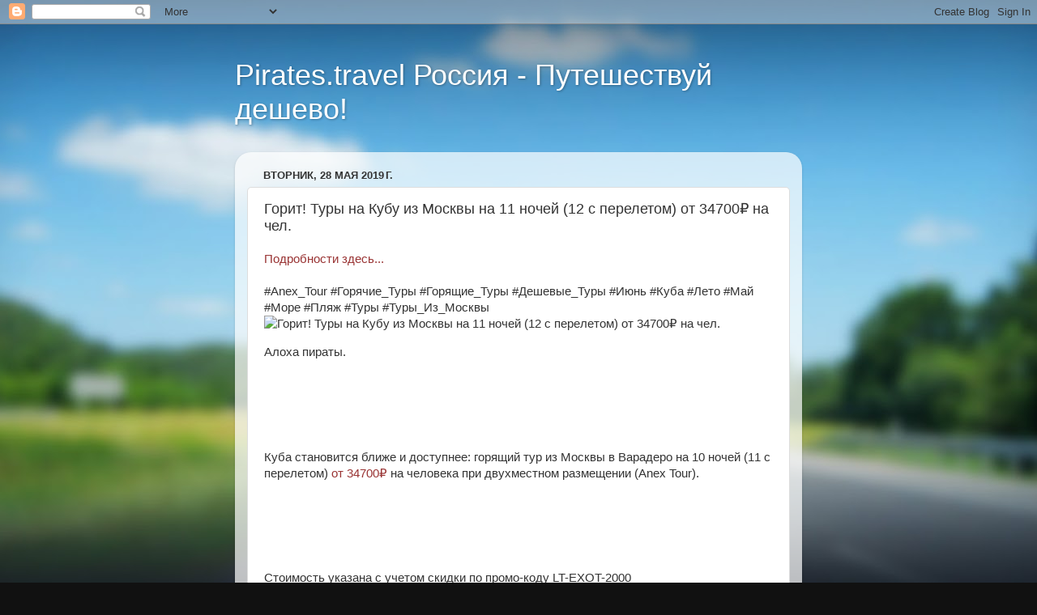

--- FILE ---
content_type: text/html; charset=UTF-8
request_url: https://piratesru.blogspot.com/2019/05/11-12-34700.html
body_size: 17425
content:
<!DOCTYPE html>
<html class='v2' dir='ltr' lang='ru'>
<head>
<link href='https://www.blogger.com/static/v1/widgets/4128112664-css_bundle_v2.css' rel='stylesheet' type='text/css'/>
<meta content='width=1100' name='viewport'/>
<meta content='text/html; charset=UTF-8' http-equiv='Content-Type'/>
<meta content='blogger' name='generator'/>
<link href='https://piratesru.blogspot.com/favicon.ico' rel='icon' type='image/x-icon'/>
<link href='https://piratesru.blogspot.com/2019/05/11-12-34700.html' rel='canonical'/>
<link rel="alternate" type="application/atom+xml" title="Pirates.travel Россия - Путешествуй дешево! - Atom" href="https://piratesru.blogspot.com/feeds/posts/default" />
<link rel="alternate" type="application/rss+xml" title="Pirates.travel Россия - Путешествуй дешево! - RSS" href="https://piratesru.blogspot.com/feeds/posts/default?alt=rss" />
<link rel="service.post" type="application/atom+xml" title="Pirates.travel Россия - Путешествуй дешево! - Atom" href="https://draft.blogger.com/feeds/4487873430062596460/posts/default" />

<link rel="alternate" type="application/atom+xml" title="Pirates.travel Россия - Путешествуй дешево! - Atom" href="https://piratesru.blogspot.com/feeds/3318107361816711034/comments/default" />
<!--Can't find substitution for tag [blog.ieCssRetrofitLinks]-->
<link href='https://ru.pirates.travel/wp-content/uploads/2018/10/america_cuba_hav_vra_varadero_city_car_piratesru_turs_sale_1.jpg' rel='image_src'/>
<meta content='https://piratesru.blogspot.com/2019/05/11-12-34700.html' property='og:url'/>
<meta content='Горит! Туры на Кубу из Москвы на 11 ночей (12 с перелетом) от 34700₽ на чел.' property='og:title'/>
<meta content='Подробности здесь... #Anex_Tour #Горячие_Туры #Горящие_Туры #Дешевые_Туры #Июнь #Куба #Лето #Май #Море #Пляж #Туры #Туры_Из_Москвы Алоха пир...' property='og:description'/>
<meta content='https://lh3.googleusercontent.com/blogger_img_proxy/[base64]w1200-h630-p-k-no-nu' property='og:image'/>
<title>Pirates.travel Россия - Путешествуй дешево!: Горит! Туры на Кубу из Москвы на 11 ночей (12 с перелетом) от 34700&#8381; на чел.</title>
<style id='page-skin-1' type='text/css'><!--
/*-----------------------------------------------
Blogger Template Style
Name:     Picture Window
Designer: Blogger
URL:      www.blogger.com
----------------------------------------------- */
/* Content
----------------------------------------------- */
body {
font: normal normal 15px 'Trebuchet MS', Trebuchet, sans-serif;
color: #333333;
background: #111111 url(//themes.googleusercontent.com/image?id=1OACCYOE0-eoTRTfsBuX1NMN9nz599ufI1Jh0CggPFA_sK80AGkIr8pLtYRpNUKPmwtEa) repeat-x fixed top center;
}
html body .region-inner {
min-width: 0;
max-width: 100%;
width: auto;
}
.content-outer {
font-size: 90%;
}
a:link {
text-decoration:none;
color: #993333;
}
a:visited {
text-decoration:none;
color: #cc6666;
}
a:hover {
text-decoration:underline;
color: #ff3243;
}
.content-outer {
background: transparent none repeat scroll top left;
-moz-border-radius: 0;
-webkit-border-radius: 0;
-goog-ms-border-radius: 0;
border-radius: 0;
-moz-box-shadow: 0 0 0 rgba(0, 0, 0, .15);
-webkit-box-shadow: 0 0 0 rgba(0, 0, 0, .15);
-goog-ms-box-shadow: 0 0 0 rgba(0, 0, 0, .15);
box-shadow: 0 0 0 rgba(0, 0, 0, .15);
margin: 20px auto;
}
.content-inner {
padding: 0;
}
/* Header
----------------------------------------------- */
.header-outer {
background: transparent none repeat-x scroll top left;
_background-image: none;
color: #ffffff;
-moz-border-radius: 0;
-webkit-border-radius: 0;
-goog-ms-border-radius: 0;
border-radius: 0;
}
.Header img, .Header #header-inner {
-moz-border-radius: 0;
-webkit-border-radius: 0;
-goog-ms-border-radius: 0;
border-radius: 0;
}
.header-inner .Header .titlewrapper,
.header-inner .Header .descriptionwrapper {
padding-left: 0;
padding-right: 0;
}
.Header h1 {
font: normal normal 36px Arial, Tahoma, Helvetica, FreeSans, sans-serif;
text-shadow: 1px 1px 3px rgba(0, 0, 0, 0.3);
}
.Header h1 a {
color: #ffffff;
}
.Header .description {
font-size: 130%;
}
/* Tabs
----------------------------------------------- */
.tabs-inner {
margin: .5em 20px 0;
padding: 0;
}
.tabs-inner .section {
margin: 0;
}
.tabs-inner .widget ul {
padding: 0;
background: transparent none repeat scroll bottom;
-moz-border-radius: 0;
-webkit-border-radius: 0;
-goog-ms-border-radius: 0;
border-radius: 0;
}
.tabs-inner .widget li {
border: none;
}
.tabs-inner .widget li a {
display: inline-block;
padding: .5em 1em;
margin-right: .25em;
color: #ffffff;
font: normal normal 15px Arial, Tahoma, Helvetica, FreeSans, sans-serif;
-moz-border-radius: 10px 10px 0 0;
-webkit-border-top-left-radius: 10px;
-webkit-border-top-right-radius: 10px;
-goog-ms-border-radius: 10px 10px 0 0;
border-radius: 10px 10px 0 0;
background: transparent url(https://resources.blogblog.com/blogblog/data/1kt/transparent/black50.png) repeat scroll top left;
border-right: 1px solid transparent;
}
.tabs-inner .widget li:first-child a {
padding-left: 1.25em;
-moz-border-radius-topleft: 10px;
-moz-border-radius-bottomleft: 0;
-webkit-border-top-left-radius: 10px;
-webkit-border-bottom-left-radius: 0;
-goog-ms-border-top-left-radius: 10px;
-goog-ms-border-bottom-left-radius: 0;
border-top-left-radius: 10px;
border-bottom-left-radius: 0;
}
.tabs-inner .widget li.selected a,
.tabs-inner .widget li a:hover {
position: relative;
z-index: 1;
background: transparent url(https://resources.blogblog.com/blogblog/data/1kt/transparent/white80.png) repeat scroll bottom;
color: #993333;
-moz-box-shadow: 0 0 3px rgba(0, 0, 0, .15);
-webkit-box-shadow: 0 0 3px rgba(0, 0, 0, .15);
-goog-ms-box-shadow: 0 0 3px rgba(0, 0, 0, .15);
box-shadow: 0 0 3px rgba(0, 0, 0, .15);
}
/* Headings
----------------------------------------------- */
h2 {
font: bold normal 13px Arial, Tahoma, Helvetica, FreeSans, sans-serif;
text-transform: uppercase;
color: #888888;
margin: .5em 0;
}
/* Main
----------------------------------------------- */
.main-outer {
background: transparent url(https://resources.blogblog.com/blogblog/data/1kt/transparent/white80.png) repeat scroll top left;
-moz-border-radius: 20px 20px 0 0;
-webkit-border-top-left-radius: 20px;
-webkit-border-top-right-radius: 20px;
-webkit-border-bottom-left-radius: 0;
-webkit-border-bottom-right-radius: 0;
-goog-ms-border-radius: 20px 20px 0 0;
border-radius: 20px 20px 0 0;
-moz-box-shadow: 0 1px 3px rgba(0, 0, 0, .15);
-webkit-box-shadow: 0 1px 3px rgba(0, 0, 0, .15);
-goog-ms-box-shadow: 0 1px 3px rgba(0, 0, 0, .15);
box-shadow: 0 1px 3px rgba(0, 0, 0, .15);
}
.main-inner {
padding: 15px 20px 20px;
}
.main-inner .column-center-inner {
padding: 0 0;
}
.main-inner .column-left-inner {
padding-left: 0;
}
.main-inner .column-right-inner {
padding-right: 0;
}
/* Posts
----------------------------------------------- */
h3.post-title {
margin: 0;
font: normal normal 18px Arial, Tahoma, Helvetica, FreeSans, sans-serif;
}
.comments h4 {
margin: 1em 0 0;
font: normal normal 18px Arial, Tahoma, Helvetica, FreeSans, sans-serif;
}
.date-header span {
color: #333333;
}
.post-outer {
background-color: #ffffff;
border: solid 1px #dddddd;
-moz-border-radius: 5px;
-webkit-border-radius: 5px;
border-radius: 5px;
-goog-ms-border-radius: 5px;
padding: 15px 20px;
margin: 0 -20px 20px;
}
.post-body {
line-height: 1.4;
font-size: 110%;
position: relative;
}
.post-header {
margin: 0 0 1.5em;
color: #999999;
line-height: 1.6;
}
.post-footer {
margin: .5em 0 0;
color: #999999;
line-height: 1.6;
}
#blog-pager {
font-size: 140%
}
#comments .comment-author {
padding-top: 1.5em;
border-top: dashed 1px #ccc;
border-top: dashed 1px rgba(128, 128, 128, .5);
background-position: 0 1.5em;
}
#comments .comment-author:first-child {
padding-top: 0;
border-top: none;
}
.avatar-image-container {
margin: .2em 0 0;
}
/* Comments
----------------------------------------------- */
.comments .comments-content .icon.blog-author {
background-repeat: no-repeat;
background-image: url([data-uri]);
}
.comments .comments-content .loadmore a {
border-top: 1px solid #ff3243;
border-bottom: 1px solid #ff3243;
}
.comments .continue {
border-top: 2px solid #ff3243;
}
/* Widgets
----------------------------------------------- */
.widget ul, .widget #ArchiveList ul.flat {
padding: 0;
list-style: none;
}
.widget ul li, .widget #ArchiveList ul.flat li {
border-top: dashed 1px #ccc;
border-top: dashed 1px rgba(128, 128, 128, .5);
}
.widget ul li:first-child, .widget #ArchiveList ul.flat li:first-child {
border-top: none;
}
.widget .post-body ul {
list-style: disc;
}
.widget .post-body ul li {
border: none;
}
/* Footer
----------------------------------------------- */
.footer-outer {
color:#cccccc;
background: transparent url(https://resources.blogblog.com/blogblog/data/1kt/transparent/black50.png) repeat scroll top left;
-moz-border-radius: 0 0 20px 20px;
-webkit-border-top-left-radius: 0;
-webkit-border-top-right-radius: 0;
-webkit-border-bottom-left-radius: 20px;
-webkit-border-bottom-right-radius: 20px;
-goog-ms-border-radius: 0 0 20px 20px;
border-radius: 0 0 20px 20px;
-moz-box-shadow: 0 1px 3px rgba(0, 0, 0, .15);
-webkit-box-shadow: 0 1px 3px rgba(0, 0, 0, .15);
-goog-ms-box-shadow: 0 1px 3px rgba(0, 0, 0, .15);
box-shadow: 0 1px 3px rgba(0, 0, 0, .15);
}
.footer-inner {
padding: 10px 20px 20px;
}
.footer-outer a {
color: #ee98a1;
}
.footer-outer a:visited {
color: #ee7f77;
}
.footer-outer a:hover {
color: #ff3243;
}
.footer-outer .widget h2 {
color: #aaaaaa;
}
/* Mobile
----------------------------------------------- */
html body.mobile {
height: auto;
}
html body.mobile {
min-height: 480px;
background-size: 100% auto;
}
.mobile .body-fauxcolumn-outer {
background: transparent none repeat scroll top left;
}
html .mobile .mobile-date-outer, html .mobile .blog-pager {
border-bottom: none;
background: transparent url(https://resources.blogblog.com/blogblog/data/1kt/transparent/white80.png) repeat scroll top left;
margin-bottom: 10px;
}
.mobile .date-outer {
background: transparent url(https://resources.blogblog.com/blogblog/data/1kt/transparent/white80.png) repeat scroll top left;
}
.mobile .header-outer, .mobile .main-outer,
.mobile .post-outer, .mobile .footer-outer {
-moz-border-radius: 0;
-webkit-border-radius: 0;
-goog-ms-border-radius: 0;
border-radius: 0;
}
.mobile .content-outer,
.mobile .main-outer,
.mobile .post-outer {
background: inherit;
border: none;
}
.mobile .content-outer {
font-size: 100%;
}
.mobile-link-button {
background-color: #993333;
}
.mobile-link-button a:link, .mobile-link-button a:visited {
color: #ffffff;
}
.mobile-index-contents {
color: #333333;
}
.mobile .tabs-inner .PageList .widget-content {
background: transparent url(https://resources.blogblog.com/blogblog/data/1kt/transparent/white80.png) repeat scroll bottom;
color: #993333;
}
.mobile .tabs-inner .PageList .widget-content .pagelist-arrow {
border-left: 1px solid transparent;
}

--></style>
<style id='template-skin-1' type='text/css'><!--
body {
min-width: 700px;
}
.content-outer, .content-fauxcolumn-outer, .region-inner {
min-width: 700px;
max-width: 700px;
_width: 700px;
}
.main-inner .columns {
padding-left: 0px;
padding-right: 0px;
}
.main-inner .fauxcolumn-center-outer {
left: 0px;
right: 0px;
/* IE6 does not respect left and right together */
_width: expression(this.parentNode.offsetWidth -
parseInt("0px") -
parseInt("0px") + 'px');
}
.main-inner .fauxcolumn-left-outer {
width: 0px;
}
.main-inner .fauxcolumn-right-outer {
width: 0px;
}
.main-inner .column-left-outer {
width: 0px;
right: 100%;
margin-left: -0px;
}
.main-inner .column-right-outer {
width: 0px;
margin-right: -0px;
}
#layout {
min-width: 0;
}
#layout .content-outer {
min-width: 0;
width: 800px;
}
#layout .region-inner {
min-width: 0;
width: auto;
}
body#layout div.add_widget {
padding: 8px;
}
body#layout div.add_widget a {
margin-left: 32px;
}
--></style>
<style>
    body {background-image:url(\/\/themes.googleusercontent.com\/image?id=1OACCYOE0-eoTRTfsBuX1NMN9nz599ufI1Jh0CggPFA_sK80AGkIr8pLtYRpNUKPmwtEa);}
    
@media (max-width: 200px) { body {background-image:url(\/\/themes.googleusercontent.com\/image?id=1OACCYOE0-eoTRTfsBuX1NMN9nz599ufI1Jh0CggPFA_sK80AGkIr8pLtYRpNUKPmwtEa&options=w200);}}
@media (max-width: 400px) and (min-width: 201px) { body {background-image:url(\/\/themes.googleusercontent.com\/image?id=1OACCYOE0-eoTRTfsBuX1NMN9nz599ufI1Jh0CggPFA_sK80AGkIr8pLtYRpNUKPmwtEa&options=w400);}}
@media (max-width: 800px) and (min-width: 401px) { body {background-image:url(\/\/themes.googleusercontent.com\/image?id=1OACCYOE0-eoTRTfsBuX1NMN9nz599ufI1Jh0CggPFA_sK80AGkIr8pLtYRpNUKPmwtEa&options=w800);}}
@media (max-width: 1200px) and (min-width: 801px) { body {background-image:url(\/\/themes.googleusercontent.com\/image?id=1OACCYOE0-eoTRTfsBuX1NMN9nz599ufI1Jh0CggPFA_sK80AGkIr8pLtYRpNUKPmwtEa&options=w1200);}}
/* Last tag covers anything over one higher than the previous max-size cap. */
@media (min-width: 1201px) { body {background-image:url(\/\/themes.googleusercontent.com\/image?id=1OACCYOE0-eoTRTfsBuX1NMN9nz599ufI1Jh0CggPFA_sK80AGkIr8pLtYRpNUKPmwtEa&options=w1600);}}
  </style>
<link href='https://draft.blogger.com/dyn-css/authorization.css?targetBlogID=4487873430062596460&amp;zx=96b0ba21-3646-4b9f-970e-24649ab89809' media='none' onload='if(media!=&#39;all&#39;)media=&#39;all&#39;' rel='stylesheet'/><noscript><link href='https://draft.blogger.com/dyn-css/authorization.css?targetBlogID=4487873430062596460&amp;zx=96b0ba21-3646-4b9f-970e-24649ab89809' rel='stylesheet'/></noscript>
<meta name='google-adsense-platform-account' content='ca-host-pub-1556223355139109'/>
<meta name='google-adsense-platform-domain' content='blogspot.com'/>

</head>
<body class='loading variant-open'>
<div class='navbar section' id='navbar' name='Панель навигации'><div class='widget Navbar' data-version='1' id='Navbar1'><script type="text/javascript">
    function setAttributeOnload(object, attribute, val) {
      if(window.addEventListener) {
        window.addEventListener('load',
          function(){ object[attribute] = val; }, false);
      } else {
        window.attachEvent('onload', function(){ object[attribute] = val; });
      }
    }
  </script>
<div id="navbar-iframe-container"></div>
<script type="text/javascript" src="https://apis.google.com/js/platform.js"></script>
<script type="text/javascript">
      gapi.load("gapi.iframes:gapi.iframes.style.bubble", function() {
        if (gapi.iframes && gapi.iframes.getContext) {
          gapi.iframes.getContext().openChild({
              url: 'https://draft.blogger.com/navbar/4487873430062596460?po\x3d3318107361816711034\x26origin\x3dhttps://piratesru.blogspot.com',
              where: document.getElementById("navbar-iframe-container"),
              id: "navbar-iframe"
          });
        }
      });
    </script><script type="text/javascript">
(function() {
var script = document.createElement('script');
script.type = 'text/javascript';
script.src = '//pagead2.googlesyndication.com/pagead/js/google_top_exp.js';
var head = document.getElementsByTagName('head')[0];
if (head) {
head.appendChild(script);
}})();
</script>
</div></div>
<div class='body-fauxcolumns'>
<div class='fauxcolumn-outer body-fauxcolumn-outer'>
<div class='cap-top'>
<div class='cap-left'></div>
<div class='cap-right'></div>
</div>
<div class='fauxborder-left'>
<div class='fauxborder-right'></div>
<div class='fauxcolumn-inner'>
</div>
</div>
<div class='cap-bottom'>
<div class='cap-left'></div>
<div class='cap-right'></div>
</div>
</div>
</div>
<div class='content'>
<div class='content-fauxcolumns'>
<div class='fauxcolumn-outer content-fauxcolumn-outer'>
<div class='cap-top'>
<div class='cap-left'></div>
<div class='cap-right'></div>
</div>
<div class='fauxborder-left'>
<div class='fauxborder-right'></div>
<div class='fauxcolumn-inner'>
</div>
</div>
<div class='cap-bottom'>
<div class='cap-left'></div>
<div class='cap-right'></div>
</div>
</div>
</div>
<div class='content-outer'>
<div class='content-cap-top cap-top'>
<div class='cap-left'></div>
<div class='cap-right'></div>
</div>
<div class='fauxborder-left content-fauxborder-left'>
<div class='fauxborder-right content-fauxborder-right'></div>
<div class='content-inner'>
<header>
<div class='header-outer'>
<div class='header-cap-top cap-top'>
<div class='cap-left'></div>
<div class='cap-right'></div>
</div>
<div class='fauxborder-left header-fauxborder-left'>
<div class='fauxborder-right header-fauxborder-right'></div>
<div class='region-inner header-inner'>
<div class='header section' id='header' name='Заголовок'><div class='widget Header' data-version='1' id='Header1'>
<div id='header-inner'>
<div class='titlewrapper'>
<h1 class='title'>
<a href='https://piratesru.blogspot.com/'>
Pirates.travel Россия - Путешествуй дешево!
</a>
</h1>
</div>
<div class='descriptionwrapper'>
<p class='description'><span>
</span></p>
</div>
</div>
</div></div>
</div>
</div>
<div class='header-cap-bottom cap-bottom'>
<div class='cap-left'></div>
<div class='cap-right'></div>
</div>
</div>
</header>
<div class='tabs-outer'>
<div class='tabs-cap-top cap-top'>
<div class='cap-left'></div>
<div class='cap-right'></div>
</div>
<div class='fauxborder-left tabs-fauxborder-left'>
<div class='fauxborder-right tabs-fauxborder-right'></div>
<div class='region-inner tabs-inner'>
<div class='tabs no-items section' id='crosscol' name='Поперечный столбец'></div>
<div class='tabs no-items section' id='crosscol-overflow' name='Cross-Column 2'></div>
</div>
</div>
<div class='tabs-cap-bottom cap-bottom'>
<div class='cap-left'></div>
<div class='cap-right'></div>
</div>
</div>
<div class='main-outer'>
<div class='main-cap-top cap-top'>
<div class='cap-left'></div>
<div class='cap-right'></div>
</div>
<div class='fauxborder-left main-fauxborder-left'>
<div class='fauxborder-right main-fauxborder-right'></div>
<div class='region-inner main-inner'>
<div class='columns fauxcolumns'>
<div class='fauxcolumn-outer fauxcolumn-center-outer'>
<div class='cap-top'>
<div class='cap-left'></div>
<div class='cap-right'></div>
</div>
<div class='fauxborder-left'>
<div class='fauxborder-right'></div>
<div class='fauxcolumn-inner'>
</div>
</div>
<div class='cap-bottom'>
<div class='cap-left'></div>
<div class='cap-right'></div>
</div>
</div>
<div class='fauxcolumn-outer fauxcolumn-left-outer'>
<div class='cap-top'>
<div class='cap-left'></div>
<div class='cap-right'></div>
</div>
<div class='fauxborder-left'>
<div class='fauxborder-right'></div>
<div class='fauxcolumn-inner'>
</div>
</div>
<div class='cap-bottom'>
<div class='cap-left'></div>
<div class='cap-right'></div>
</div>
</div>
<div class='fauxcolumn-outer fauxcolumn-right-outer'>
<div class='cap-top'>
<div class='cap-left'></div>
<div class='cap-right'></div>
</div>
<div class='fauxborder-left'>
<div class='fauxborder-right'></div>
<div class='fauxcolumn-inner'>
</div>
</div>
<div class='cap-bottom'>
<div class='cap-left'></div>
<div class='cap-right'></div>
</div>
</div>
<!-- corrects IE6 width calculation -->
<div class='columns-inner'>
<div class='column-center-outer'>
<div class='column-center-inner'>
<div class='main section' id='main' name='Основной'><div class='widget Blog' data-version='1' id='Blog1'>
<div class='blog-posts hfeed'>

          <div class="date-outer">
        
<h2 class='date-header'><span>вторник, 28 мая 2019&#8239;г.</span></h2>

          <div class="date-posts">
        
<div class='post-outer'>
<div class='post hentry uncustomized-post-template' itemprop='blogPost' itemscope='itemscope' itemtype='http://schema.org/BlogPosting'>
<meta content='https://ru.pirates.travel/wp-content/uploads/2018/10/america_cuba_hav_vra_varadero_city_car_piratesru_turs_sale_1.jpg' itemprop='image_url'/>
<meta content='4487873430062596460' itemprop='blogId'/>
<meta content='3318107361816711034' itemprop='postId'/>
<a name='3318107361816711034'></a>
<h3 class='post-title entry-title' itemprop='name'>
Горит! Туры на Кубу из Москвы на 11 ночей (12 с перелетом) от 34700&#8381; на чел.
</h3>
<div class='post-header'>
<div class='post-header-line-1'></div>
</div>
<div class='post-body entry-content' id='post-body-3318107361816711034' itemprop='description articleBody'>
<a href="https://ru.pirates.travel/tury/gorit-tury-na-kubu-iz-moskvy-na-11-nochej-12-s-pereletom-ot-34700-na-chel/101914" target="_blank">&#1055;&#1086;&#1076;&#1088;&#1086;&#1073;&#1085;&#1086;&#1089;&#1090;&#1080; &#1079;&#1076;&#1077;&#1089;&#1100;...</a><br/><br/>#Anex_Tour #&#1043;&#1086;&#1088;&#1103;&#1095;&#1080;&#1077;_&#1058;&#1091;&#1088;&#1099; #&#1043;&#1086;&#1088;&#1103;&#1097;&#1080;&#1077;_&#1058;&#1091;&#1088;&#1099; #&#1044;&#1077;&#1096;&#1077;&#1074;&#1099;&#1077;_&#1058;&#1091;&#1088;&#1099; #&#1048;&#1102;&#1085;&#1100; #&#1050;&#1091;&#1073;&#1072; #&#1051;&#1077;&#1090;&#1086; #&#1052;&#1072;&#1081; #&#1052;&#1086;&#1088;&#1077; #&#1055;&#1083;&#1103;&#1078; #&#1058;&#1091;&#1088;&#1099; #&#1058;&#1091;&#1088;&#1099;_&#1048;&#1079;_&#1052;&#1086;&#1089;&#1082;&#1074;&#1099; <br/><img alt="Горит! Туры на Кубу из Москвы на 11 ночей (12 с перелетом) от 34700&#8381; на чел." src="https://ru.pirates.travel/wp-content/uploads/2018/10/america_cuba_hav_vra_varadero_city_car_piratesru_turs_sale_1.jpg"/><p>&#1040;&#1083;&#1086;&#1093;&#1072; &#1087;&#1080;&#1088;&#1072;&#1090;&#1099;.</p><br/><br/><br/><br/><p>&#1050;&#1091;&#1073;&#1072; &#1089;&#1090;&#1072;&#1085;&#1086;&#1074;&#1080;&#1090;&#1089;&#1103; &#1073;&#1083;&#1080;&#1078;&#1077; &#1080; &#1076;&#1086;&#1089;&#1090;&#1091;&#1087;&#1085;&#1077;&#1077;: &#1075;&#1086;&#1088;&#1103;&#1097;&#1080;&#1081; &#1090;&#1091;&#1088; &#1080;&#1079; &#1052;&#1086;&#1089;&#1082;&#1074;&#1099; &#1074; &#1042;&#1072;&#1088;&#1072;&#1076;&#1077;&#1088;&#1086; &#1085;&#1072; 10 &#1085;&#1086;&#1095;&#1077;&#1081; (11 &#1089; &#1087;&#1077;&#1088;&#1077;&#1083;&#1077;&#1090;&#1086;&#1084;) <a aria-label="от 36700&#8381; (откроется в новой вкладке)" href="https://level.travel/packages/115460532?aflt=Piratesru" rel="noreferrer noopener" target="_blank">&#1086;&#1090; 34700&#8381; </a>&#1085;&#1072; &#1095;&#1077;&#1083;&#1086;&#1074;&#1077;&#1082;&#1072; &#1087;&#1088;&#1080; &#1076;&#1074;&#1091;&#1093;&#1084;&#1077;&#1089;&#1090;&#1085;&#1086;&#1084; &#1088;&#1072;&#1079;&#1084;&#1077;&#1097;&#1077;&#1085;&#1080;&#1080; (Anex Tour).</p><br/><br/><br/><br/><p> &#1057;&#1090;&#1086;&#1080;&#1084;&#1086;&#1089;&#1090;&#1100; &#1091;&#1082;&#1072;&#1079;&#1072;&#1085;&#1072; &#1089; &#1091;&#1095;&#1077;&#1090;&#1086;&#1084; &#1089;&#1082;&#1080;&#1076;&#1082;&#1080; &#1087;&#1086; &#1087;&#1088;&#1086;&#1084;&#1086;-&#1082;&#1086;&#1076;&#1091; LT-EXOT-2000 </p><br/><br/><br/><br/><h3>&#1053;&#1072;&#1087;&#1088;&#1072;&#1074;&#1083;&#1077;&#1085;&#1080;&#1103;</h3><br/><br/><br/><br/><p><a aria-label="Москва &#8212; Куба (Ольгин) от 36700&#8381; на человека на 11 ночей (откроется в новой вкладке)" href="https://level.travel/packages/115460532?aflt=Piratesru" rel="noreferrer noopener" target="_blank">&#1052;&#1086;&#1089;&#1082;&#1074;&#1072; &#8212; &#1050;&#1091;&#1073;&#1072; (&#1042;&#1072;&#1088;&#1072;&#1076;&#1077;&#1088;&#1086;) &#1086;&#1090; 34700&#8381; &#1085;&#1072; &#1095;&#1077;&#1083;&#1086;&#1074;&#1077;&#1082;&#1072; &#1085;&#1072; 11 &#1085;&#1086;&#1095;&#1077;&#1081;</a></p><br/><br/><br/><br/><h3>&#1044;&#1072;&#1090;&#1099;</h3><br/><br/><br/><br/><p>29 &#1084;&#1072;&#1103; - 11 &#1080;&#1102;&#1085;&#1103;</p><br/><br/><br/><br/><h3>&#1063;&#1090;&#1086; &#1074;&#1082;&#1083;&#1102;&#1095;&#1077;&#1085;&#1086;</h3><br/><br/><br/><br/><p>&#8212; &#1055;&#1077;&#1088;&#1077;&#1083;&#1077;&#1090;<br/> &#8212; &#1055;&#1088;&#1086;&#1078;&#1080;&#1074;&#1072;&#1085;&#1080;&#1077; (&#1088;&#1072;&#1079;&#1084;&#1077;&#1097;&#1077;&#1085;&#1080;&#1077; &#1074; 2-&#1084;&#1077;&#1089;&#1090;&#1085;&#1086;&#1084; &#1085;&#1086;&#1084;&#1077;&#1088;&#1077;)<br/> &#8212; &#1043;&#1088;&#1091;&#1087;&#1087;&#1086;&#1074;&#1086;&#1081; &#1090;&#1088;&#1072;&#1085;&#1089;&#1092;&#1077;&#1088;<br/> &#8212; &#1055;&#1080;&#1090;&#1072;&#1085;&#1080;&#1077; (&#1079;&#1072;&#1074;&#1090;&#1088;&#1072;&#1082;&#1080;)<br/> &#8212; &#1052;&#1077;&#1076;&#1080;&#1094;&#1080;&#1085;&#1089;&#1082;&#1072;&#1103; &#1089;&#1090;&#1088;&#1072;&#1093;&#1086;&#1074;&#1082;&#1072;</p><br/><br/><br/><br/><h3>&#1043;&#1086;&#1089;&#1090;&#1080;&#1085;&#1080;&#1094;&#1072; &#1080; &#1087;&#1088;&#1080;&#1084;&#1077;&#1088; &#1073;&#1088;&#1086;&#1085;&#1080;&#1088;&#1086;&#1074;&#1072;&#1085;&#1080;&#1103;</h3><br/><br/><br/><br/><p><a aria-label="Куба, Ольгин 2*, завтраки, от 36700&#8381; на человека (73400&#8381; на двоих) на 7 ночей (откроется в новой вкладке)" href="https://level.travel/packages/115460532?aflt=Piratesru" rel="noreferrer noopener" target="_blank">&#1050;&#1091;&#1073;&#1072;, &#1042;&#1072;&#1088;&#1072;&#1076;&#1077;&#1088;&#1086; 2*, &#1079;&#1072;&#1074;&#1090;&#1088;&#1072;&#1082;&#1080;, &#1086;&#1090; 34700&#8381; &#1085;&#1072; &#1095;&#1077;&#1083;&#1086;&#1074;&#1077;&#1082;&#1072; (69400&#8381; &#1085;&#1072; &#1076;&#1074;&#1086;&#1080;&#1093;) &#1085;&#1072; 11 &#1085;&#1086;&#1095;&#1077;&#1081;</a></p><br/><br/><br/><br/><figure class="wp-block-image"><a href="https://level.travel/packages/115460532?aflt=Piratesru" rel="noreferrer noopener" target="_blank"><img alt="" class="wp-image-101916" src="https://ru.pirates.travel/wp-content/uploads/2019/05/izobrazhenie-358.png"/></a></figure><p><em><strong>&#1052;&#1099; &#1074;&#1089;&#1077;&#1075;&#1076;&#1072; &#1091;&#1082;&#1072;&#1079;&#1099;&#1074;&#1072;&#1077;&#1084; &#1089;&#1072;&#1084;&#1099;&#1081; &#1076;&#1077;&#1096;&#1077;&#1074;&#1099;&#1081; &#1074;&#1072;&#1088;&#1080;&#1072;&#1085;&#1090; &#1088;&#1072;&#1079;&#1084;&#1077;&#1097;&#1077;&#1085;&#1080;&#1103; &#8212; &#1079;&#1072;<br/> 1 &#1095;&#1077;&#1083;&#1086;&#1074;&#1077;&#1082;&#1072; &#1074; &#1076;&#1074;&#1091;&#1093;&#1084;&#1077;&#1089;&#1090;&#1085;&#1086;&#1084; &#1085;&#1086;&#1084;&#1077;&#1088;&#1077;. &#1045;&#1089;&#1083;&#1080; &#1091; &#1074;&#1072;&#1089; &#1076;&#1088;&#1091;&#1075;&#1086;&#1077; &#1082;&#1086;&#1083;&#1080;&#1095;&#1077;&#1089;&#1090;&#1074;&#1086; &#1083;&#1102;&#1076;&#1077;&#1081; &#8212; <br/>&#1087;&#1086;&#1089;&#1083;&#1077; &#1087;&#1077;&#1088;&#1077;&#1093;&#1086;&#1076;&#1072; &#1085;&#1072; &#1089;&#1072;&#1081;&#1090; &#1072;&#1075;&#1077;&#1085;&#1090;&#1089;&#1090;&#1074;&#1072; &#1087;&#1086; &#1089;&#1089;&#1099;&#1083;&#1082;&#1077; &#1087;&#1088;&#1086;&#1089;&#1090;&#1086; &#1087;&#1086;&#1074;&#1090;&#1086;&#1088;&#1080;&#1090;&#1077; &#1087;&#1086;&#1080;&#1089;&#1082;, <br/>&#1091;&#1082;&#1072;&#1079;&#1072;&#1074; &#1085;&#1091;&#1078;&#1085;&#1086;&#1077; &#1082;&#1086;&#1083;&#1080;&#1095;&#1077;&#1089;&#1090;&#1074;&#1086; &#1074;&#1079;&#1088;&#1086;&#1089;&#1083;&#1099;&#1093; &#1080; &#1076;&#1077;&#1090;&#1077;&#1081;.</strong></em></p><br/><br/><br/><br/><p><a aria-label="Другие варианты размещения: (откроется в новой вкладке)" href="https://level.travel/search/Moscow-RU-to-Any-CU-departure-29.05.2019-for-12-nights-2-adults-0-kids-1..5-stars?aflt=Piratesru" rel="noreferrer noopener" target="_blank">&#1044;&#1088;&#1091;&#1075;&#1080;&#1077; &#1074;&#1072;&#1088;&#1080;&#1072;&#1085;&#1090;&#1099; &#1088;&#1072;&#1079;&#1084;&#1077;&#1097;&#1077;&#1085;&#1080;&#1103;:</a></p><br/><br/><br/><br/><figure class="wp-block-image"><a href="https://level.travel/search/Moscow-RU-to-Any-CU-departure-29.05.2019-for-12-nights-2-adults-0-kids-1..5-stars?aflt=Piratesru" rel="noreferrer noopener" target="_blank"><img alt="" class="wp-image-101917" src="https://ru.pirates.travel/wp-content/uploads/2019/05/izobrazhenie-359.png"/></a></figure><h3>&#1055;&#1088;&#1080;&#1084;&#1077;&#1085;&#1077;&#1085;&#1080;&#1077; &#1087;&#1088;&#1086;&#1084;&#1086;&#1082;&#1086;&#1076;&#1086;&#1074;</h3><br/><br/><br/><br/><p>&#1044;&#1083;&#1103; &#1087;&#1086;&#1083;&#1091;&#1095;&#1077;&#1085;&#1080;&#1103; &#1089;&#1082;&#1080;&#1076;&#1082;&#1080; &#1085;&#1077;&#1086;&#1073;&#1093;&#1086;&#1076;&#1080;&#1084;&#1086; &#1074;&#1074;&#1077;&#1089;&#1090;&#1080; &#1087;&#1088;&#1086;&#1084;&#1086;-&#1082;&#1086;&#1076; LT-EXOT-2000 &#1074; &#1075;&#1088;&#1072;&#1092;&#1091; &#171;&#1045;&#1089;&#1090;&#1100; &#1089;&#1077;&#1088;&#1090;&#1080;&#1092;&#1080;&#1082;&#1072;&#1090; &#1080;&#1083;&#1080; &#1087;&#1088;&#1086;&#1084;&#1086;-&#1082;&#1086;&#1076;?&#187;, &#1089;&#1082;&#1080;&#1076;&#1082;&#1072; &#1086;&#1090;&#1086;&#1073;&#1088;&#1072;&#1079;&#1080;&#1090;&#1089;&#1103; &#1089;&#1088;&#1072;&#1079;&#1091;</p><br/><br/><br/><br/><figure class="wp-block-image"><img alt="" class="wp-image-101915" src="https://ru.pirates.travel/wp-content/uploads/2019/05/izobrazhenie-357.png"/></figure><p><strong>&#1042;&#1080;&#1079;&#1099;</strong></p><br/><br/><br/><br/><p>&#1044;&#1083;&#1103; &#1087;&#1086;&#1089;&#1077;&#1097;&#1077;&#1085;&#1080;&#1103; &#1050;&#1091;&#1073;&#1099; &#1075;&#1088;&#1072;&#1078;&#1076;&#1072;&#1085;&#1072;&#1084; &#1056;&#1060; &#1074;&#1080;&#1079;&#1072; &#1085;&#1077; &#1090;&#1088;&#1077;&#1073;&#1091;&#1077;&#1090;&#1089;&#1103;.</p><br/><br/><br/><br/><p><strong>&#1044;&#1088;&#1091;&#1079;&#1100;&#1103;, &#1074;&#1089;&#1077; &#1087;&#1088;&#1077;&#1076;&#1083;&#1086;&#1078;&#1077;&#1085;&#1080;&#1103; &#1087;&#1088;&#1086;&#1074;&#1077;&#1088;&#1077;&#1085;&#1099; &#1080; &#1076;&#1077;&#1081;&#1089;&#1090;&#1074;&#1080;&#1090;&#1077;&#1083;&#1100;&#1085;&#1099; &#1085;&#1072; &#1084;&#1086;&#1084;&#1077;&#1085;&#1090; <br/>&#1087;&#1091;&#1073;&#1083;&#1080;&#1082;&#1072;&#1094;&#1080;&#1080;. &#1062;&#1077;&#1085;&#1072; &#1084;&#1086;&#1078;&#1077;&#1090; &#1080;&#1079;&#1084;&#1077;&#1085;&#1080;&#1090;&#1100;&#1089;&#1103; &#1074; &#1083;&#1102;&#1073;&#1086;&#1081; &#1084;&#1086;&#1084;&#1077;&#1085;&#1090;, &#1087;&#1086;&#1101;&#1090;&#1086;&#1084;&#1091; &#1095;&#1090;&#1086;&#1073;&#1099; &#1085;&#1077; <br/>&#1087;&#1088;&#1086;&#1087;&#1091;&#1089;&#1082;&#1072;&#1090;&#1100; &#1085;&#1072;&#1096;&#1080; &#1085;&#1072;&#1093;&#1086;&#1076;&#1082;&#1080; &#8212; &#1087;&#1086;&#1076;&#1087;&#1080;&#1096;&#1080;&#1090;&#1077;&#1089;&#1100; &#1085;&#1072;&#160;</strong><a href="http://t-do.ru/joinchat/AAAAAD5WsU-PrNzEfdZYeA"><strong>&#1085;&#1072;&#1096; &#1082;&#1072;&#1085;&#1072;&#1083; &#1074; Telegram.&#160;</strong></a><strong>&#1054;&#1073;&#1089;&#1091;&#1078;&#1076;&#1072;&#1090;&#1100; &#1085;&#1072;&#1096;&#1080; &#1085;&#1072;&#1093;&#1086;&#1076;&#1082;&#1080; &#1084;&#1086;&#1078;&#1085;&#1086; &#1085;&#1077; &#1090;&#1086;&#1083;&#1100;&#1082;&#1086; &#1074; &#1082;&#1086;&#1084;&#1084;&#1077;&#1085;&#1090;&#1072;&#1088;&#1080;&#1103;&#1093; &#1085;&#1072; &#1089;&#1072;&#1081;&#1090;&#1077;, &#1085;&#1086; &#1080; &#1074; &#1085;&#1072;&#1096;&#1077;&#1081;&#160;</strong><a href="https://vk.com/piratesru"><strong>&#1075;&#1088;&#1091;&#1087;&#1087;&#1077; &#1042;&#1050;&#1086;&#1085;&#1090;&#1072;&#1082;&#1090;&#1077;</strong></a><strong>.</strong></p><br/><br/><br/><br/><p><strong>&#1053;&#1077; &#1091;&#1089;&#1087;&#1077;&#1083;&#1080; &#8212; &#1085;&#1077; &#1073;&#1077;&#1076;&#1072;: &#1087;&#1086;&#1089;&#1084;&#1086;&#1090;&#1088;&#1080;&#1090;&#1077; &#1074;&#1089;&#1077;, &#1095;&#1090;&#1086; &#1077;&#1089;&#1090;&#1100; &#1093;&#1086;&#1088;&#1086;&#1096;&#1077;&#1075;&#1086; &#1074; &#1076;&#1072;&#1085;&#1085;&#1099;&#1081; &#1084;&#1086;&#1084;&#1077;&#1085;&#1090;, &#1085;&#1072; &#1089;&#1072;&#1081;&#1090;&#1077;&#160;<a href="https://turs.sale/" rel="noreferrer noopener" target="_blank">Turs.Sale</a></strong></p><br/> <br/><br/>#Anex_Tour #&#1043;&#1086;&#1088;&#1103;&#1095;&#1080;&#1077;_&#1058;&#1091;&#1088;&#1099; #&#1043;&#1086;&#1088;&#1103;&#1097;&#1080;&#1077;_&#1058;&#1091;&#1088;&#1099; #&#1044;&#1077;&#1096;&#1077;&#1074;&#1099;&#1077;_&#1058;&#1091;&#1088;&#1099; #&#1048;&#1102;&#1085;&#1100; #&#1050;&#1091;&#1073;&#1072; #&#1051;&#1077;&#1090;&#1086; #&#1052;&#1072;&#1081; #&#1052;&#1086;&#1088;&#1077; #&#1055;&#1083;&#1103;&#1078; #&#1058;&#1091;&#1088;&#1099; #&#1058;&#1091;&#1088;&#1099;_&#1048;&#1079;_&#1052;&#1086;&#1089;&#1082;&#1074;&#1099;
<div style='clear: both;'></div>
</div>
<div class='post-footer'>
<div class='post-footer-line post-footer-line-1'>
<span class='post-author vcard'>
Автор:
<span class='fn' itemprop='author' itemscope='itemscope' itemtype='http://schema.org/Person'>
<meta content='https://draft.blogger.com/profile/16004682824142282670' itemprop='url'/>
<a class='g-profile' href='https://draft.blogger.com/profile/16004682824142282670' rel='author' title='author profile'>
<span itemprop='name'>Unknown</span>
</a>
</span>
</span>
<span class='post-timestamp'>
на
<meta content='https://piratesru.blogspot.com/2019/05/11-12-34700.html' itemprop='url'/>
<a class='timestamp-link' href='https://piratesru.blogspot.com/2019/05/11-12-34700.html' rel='bookmark' title='permanent link'><abbr class='published' itemprop='datePublished' title='2019-05-28T11:54:00+03:00'>11:54</abbr></a>
</span>
<span class='post-comment-link'>
</span>
<span class='post-icons'>
<span class='item-control blog-admin pid-244709633'>
<a href='https://draft.blogger.com/post-edit.g?blogID=4487873430062596460&postID=3318107361816711034&from=pencil' title='Изменить сообщение'>
<img alt='' class='icon-action' height='18' src='https://resources.blogblog.com/img/icon18_edit_allbkg.gif' width='18'/>
</a>
</span>
</span>
<div class='post-share-buttons goog-inline-block'>
<a class='goog-inline-block share-button sb-email' href='https://draft.blogger.com/share-post.g?blogID=4487873430062596460&postID=3318107361816711034&target=email' target='_blank' title='Отправить по электронной почте'><span class='share-button-link-text'>Отправить по электронной почте</span></a><a class='goog-inline-block share-button sb-blog' href='https://draft.blogger.com/share-post.g?blogID=4487873430062596460&postID=3318107361816711034&target=blog' onclick='window.open(this.href, "_blank", "height=270,width=475"); return false;' target='_blank' title='Написать об этом в блоге'><span class='share-button-link-text'>Написать об этом в блоге</span></a><a class='goog-inline-block share-button sb-twitter' href='https://draft.blogger.com/share-post.g?blogID=4487873430062596460&postID=3318107361816711034&target=twitter' target='_blank' title='Поделиться в X'><span class='share-button-link-text'>Поделиться в X</span></a><a class='goog-inline-block share-button sb-facebook' href='https://draft.blogger.com/share-post.g?blogID=4487873430062596460&postID=3318107361816711034&target=facebook' onclick='window.open(this.href, "_blank", "height=430,width=640"); return false;' target='_blank' title='Опубликовать в Facebook'><span class='share-button-link-text'>Опубликовать в Facebook</span></a><a class='goog-inline-block share-button sb-pinterest' href='https://draft.blogger.com/share-post.g?blogID=4487873430062596460&postID=3318107361816711034&target=pinterest' target='_blank' title='Поделиться в Pinterest'><span class='share-button-link-text'>Поделиться в Pinterest</span></a>
</div>
</div>
<div class='post-footer-line post-footer-line-2'>
<span class='post-labels'>
</span>
</div>
<div class='post-footer-line post-footer-line-3'>
<span class='post-location'>
</span>
</div>
</div>
</div>
<div class='comments' id='comments'>
<a name='comments'></a>
<h4>Комментариев нет:</h4>
<div id='Blog1_comments-block-wrapper'>
<dl class='avatar-comment-indent' id='comments-block'>
</dl>
</div>
<p class='comment-footer'>
<div class='comment-form'>
<a name='comment-form'></a>
<h4 id='comment-post-message'>Отправить комментарий</h4>
<p>
</p>
<a href='https://draft.blogger.com/comment/frame/4487873430062596460?po=3318107361816711034&hl=ru&saa=85391&origin=https://piratesru.blogspot.com' id='comment-editor-src'></a>
<iframe allowtransparency='true' class='blogger-iframe-colorize blogger-comment-from-post' frameborder='0' height='410px' id='comment-editor' name='comment-editor' src='' width='100%'></iframe>
<script src='https://www.blogger.com/static/v1/jsbin/2841073395-comment_from_post_iframe.js' type='text/javascript'></script>
<script type='text/javascript'>
      BLOG_CMT_createIframe('https://draft.blogger.com/rpc_relay.html');
    </script>
</div>
</p>
</div>
</div>

        </div></div>
      
</div>
<div class='blog-pager' id='blog-pager'>
<span id='blog-pager-newer-link'>
<a class='blog-pager-newer-link' href='https://piratesru.blogspot.com/2019/05/8-2-18700.html' id='Blog1_blog-pager-newer-link' title='Следующее'>Следующее</a>
</span>
<span id='blog-pager-older-link'>
<a class='blog-pager-older-link' href='https://piratesru.blogspot.com/2019/05/1140012200.html' id='Blog1_blog-pager-older-link' title='Предыдущее'>Предыдущее</a>
</span>
<a class='home-link' href='https://piratesru.blogspot.com/'>Главная страница</a>
</div>
<div class='clear'></div>
<div class='post-feeds'>
<div class='feed-links'>
Подписаться на:
<a class='feed-link' href='https://piratesru.blogspot.com/feeds/3318107361816711034/comments/default' target='_blank' type='application/atom+xml'>Комментарии к сообщению (Atom)</a>
</div>
</div>
</div></div>
</div>
</div>
<div class='column-left-outer'>
<div class='column-left-inner'>
<aside>
</aside>
</div>
</div>
<div class='column-right-outer'>
<div class='column-right-inner'>
<aside>
</aside>
</div>
</div>
</div>
<div style='clear: both'></div>
<!-- columns -->
</div>
<!-- main -->
</div>
</div>
<div class='main-cap-bottom cap-bottom'>
<div class='cap-left'></div>
<div class='cap-right'></div>
</div>
</div>
<footer>
<div class='footer-outer'>
<div class='footer-cap-top cap-top'>
<div class='cap-left'></div>
<div class='cap-right'></div>
</div>
<div class='fauxborder-left footer-fauxborder-left'>
<div class='fauxborder-right footer-fauxborder-right'></div>
<div class='region-inner footer-inner'>
<div class='foot section' id='footer-1'><div class='widget Profile' data-version='1' id='Profile1'>
<h2>О Пиратах</h2>
<div class='widget-content'>
<dl class='profile-datablock'>
<dt class='profile-data'>
<a class='profile-name-link g-profile' href='https://draft.blogger.com/profile/16004682824142282670' rel='author' style='background-image: url(//draft.blogger.com/img/logo-16.png);'>
Unknown
</a>
</dt>
</dl>
<a class='profile-link' href='https://draft.blogger.com/profile/16004682824142282670' rel='author'>Просмотреть профиль</a>
<div class='clear'></div>
</div>
</div></div>
<table border='0' cellpadding='0' cellspacing='0' class='section-columns columns-2'>
<tbody>
<tr>
<td class='first columns-cell'>
<div class='foot section' id='footer-2-1'><div class='widget BlogArchive' data-version='1' id='BlogArchive1'>
<h2>Архив блога</h2>
<div class='widget-content'>
<div id='ArchiveList'>
<div id='BlogArchive1_ArchiveList'>
<ul class='hierarchy'>
<li class='archivedate collapsed'>
<a class='toggle' href='javascript:void(0)'>
<span class='zippy'>

        &#9658;&#160;
      
</span>
</a>
<a class='post-count-link' href='https://piratesru.blogspot.com/2025/'>
2025
</a>
<span class='post-count' dir='ltr'>(3042)</span>
<ul class='hierarchy'>
<li class='archivedate collapsed'>
<a class='toggle' href='javascript:void(0)'>
<span class='zippy'>

        &#9658;&#160;
      
</span>
</a>
<a class='post-count-link' href='https://piratesru.blogspot.com/2025/11/'>
ноября
</a>
<span class='post-count' dir='ltr'>(22)</span>
</li>
</ul>
<ul class='hierarchy'>
<li class='archivedate collapsed'>
<a class='toggle' href='javascript:void(0)'>
<span class='zippy'>

        &#9658;&#160;
      
</span>
</a>
<a class='post-count-link' href='https://piratesru.blogspot.com/2025/10/'>
октября
</a>
<span class='post-count' dir='ltr'>(338)</span>
</li>
</ul>
<ul class='hierarchy'>
<li class='archivedate collapsed'>
<a class='toggle' href='javascript:void(0)'>
<span class='zippy'>

        &#9658;&#160;
      
</span>
</a>
<a class='post-count-link' href='https://piratesru.blogspot.com/2025/09/'>
сентября
</a>
<span class='post-count' dir='ltr'>(304)</span>
</li>
</ul>
<ul class='hierarchy'>
<li class='archivedate collapsed'>
<a class='toggle' href='javascript:void(0)'>
<span class='zippy'>

        &#9658;&#160;
      
</span>
</a>
<a class='post-count-link' href='https://piratesru.blogspot.com/2025/08/'>
августа
</a>
<span class='post-count' dir='ltr'>(296)</span>
</li>
</ul>
<ul class='hierarchy'>
<li class='archivedate collapsed'>
<a class='toggle' href='javascript:void(0)'>
<span class='zippy'>

        &#9658;&#160;
      
</span>
</a>
<a class='post-count-link' href='https://piratesru.blogspot.com/2025/07/'>
июля
</a>
<span class='post-count' dir='ltr'>(310)</span>
</li>
</ul>
<ul class='hierarchy'>
<li class='archivedate collapsed'>
<a class='toggle' href='javascript:void(0)'>
<span class='zippy'>

        &#9658;&#160;
      
</span>
</a>
<a class='post-count-link' href='https://piratesru.blogspot.com/2025/06/'>
июня
</a>
<span class='post-count' dir='ltr'>(252)</span>
</li>
</ul>
<ul class='hierarchy'>
<li class='archivedate collapsed'>
<a class='toggle' href='javascript:void(0)'>
<span class='zippy'>

        &#9658;&#160;
      
</span>
</a>
<a class='post-count-link' href='https://piratesru.blogspot.com/2025/05/'>
мая
</a>
<span class='post-count' dir='ltr'>(348)</span>
</li>
</ul>
<ul class='hierarchy'>
<li class='archivedate collapsed'>
<a class='toggle' href='javascript:void(0)'>
<span class='zippy'>

        &#9658;&#160;
      
</span>
</a>
<a class='post-count-link' href='https://piratesru.blogspot.com/2025/04/'>
апреля
</a>
<span class='post-count' dir='ltr'>(293)</span>
</li>
</ul>
<ul class='hierarchy'>
<li class='archivedate collapsed'>
<a class='toggle' href='javascript:void(0)'>
<span class='zippy'>

        &#9658;&#160;
      
</span>
</a>
<a class='post-count-link' href='https://piratesru.blogspot.com/2025/03/'>
марта
</a>
<span class='post-count' dir='ltr'>(297)</span>
</li>
</ul>
<ul class='hierarchy'>
<li class='archivedate collapsed'>
<a class='toggle' href='javascript:void(0)'>
<span class='zippy'>

        &#9658;&#160;
      
</span>
</a>
<a class='post-count-link' href='https://piratesru.blogspot.com/2025/02/'>
февраля
</a>
<span class='post-count' dir='ltr'>(279)</span>
</li>
</ul>
<ul class='hierarchy'>
<li class='archivedate collapsed'>
<a class='toggle' href='javascript:void(0)'>
<span class='zippy'>

        &#9658;&#160;
      
</span>
</a>
<a class='post-count-link' href='https://piratesru.blogspot.com/2025/01/'>
января
</a>
<span class='post-count' dir='ltr'>(303)</span>
</li>
</ul>
</li>
</ul>
<ul class='hierarchy'>
<li class='archivedate collapsed'>
<a class='toggle' href='javascript:void(0)'>
<span class='zippy'>

        &#9658;&#160;
      
</span>
</a>
<a class='post-count-link' href='https://piratesru.blogspot.com/2024/'>
2024
</a>
<span class='post-count' dir='ltr'>(2500)</span>
<ul class='hierarchy'>
<li class='archivedate collapsed'>
<a class='toggle' href='javascript:void(0)'>
<span class='zippy'>

        &#9658;&#160;
      
</span>
</a>
<a class='post-count-link' href='https://piratesru.blogspot.com/2024/12/'>
декабря
</a>
<span class='post-count' dir='ltr'>(309)</span>
</li>
</ul>
<ul class='hierarchy'>
<li class='archivedate collapsed'>
<a class='toggle' href='javascript:void(0)'>
<span class='zippy'>

        &#9658;&#160;
      
</span>
</a>
<a class='post-count-link' href='https://piratesru.blogspot.com/2024/11/'>
ноября
</a>
<span class='post-count' dir='ltr'>(310)</span>
</li>
</ul>
<ul class='hierarchy'>
<li class='archivedate collapsed'>
<a class='toggle' href='javascript:void(0)'>
<span class='zippy'>

        &#9658;&#160;
      
</span>
</a>
<a class='post-count-link' href='https://piratesru.blogspot.com/2024/10/'>
октября
</a>
<span class='post-count' dir='ltr'>(292)</span>
</li>
</ul>
<ul class='hierarchy'>
<li class='archivedate collapsed'>
<a class='toggle' href='javascript:void(0)'>
<span class='zippy'>

        &#9658;&#160;
      
</span>
</a>
<a class='post-count-link' href='https://piratesru.blogspot.com/2024/09/'>
сентября
</a>
<span class='post-count' dir='ltr'>(251)</span>
</li>
</ul>
<ul class='hierarchy'>
<li class='archivedate collapsed'>
<a class='toggle' href='javascript:void(0)'>
<span class='zippy'>

        &#9658;&#160;
      
</span>
</a>
<a class='post-count-link' href='https://piratesru.blogspot.com/2024/08/'>
августа
</a>
<span class='post-count' dir='ltr'>(167)</span>
</li>
</ul>
<ul class='hierarchy'>
<li class='archivedate collapsed'>
<a class='toggle' href='javascript:void(0)'>
<span class='zippy'>

        &#9658;&#160;
      
</span>
</a>
<a class='post-count-link' href='https://piratesru.blogspot.com/2024/07/'>
июля
</a>
<span class='post-count' dir='ltr'>(176)</span>
</li>
</ul>
<ul class='hierarchy'>
<li class='archivedate collapsed'>
<a class='toggle' href='javascript:void(0)'>
<span class='zippy'>

        &#9658;&#160;
      
</span>
</a>
<a class='post-count-link' href='https://piratesru.blogspot.com/2024/06/'>
июня
</a>
<span class='post-count' dir='ltr'>(155)</span>
</li>
</ul>
<ul class='hierarchy'>
<li class='archivedate collapsed'>
<a class='toggle' href='javascript:void(0)'>
<span class='zippy'>

        &#9658;&#160;
      
</span>
</a>
<a class='post-count-link' href='https://piratesru.blogspot.com/2024/05/'>
мая
</a>
<span class='post-count' dir='ltr'>(216)</span>
</li>
</ul>
<ul class='hierarchy'>
<li class='archivedate collapsed'>
<a class='toggle' href='javascript:void(0)'>
<span class='zippy'>

        &#9658;&#160;
      
</span>
</a>
<a class='post-count-link' href='https://piratesru.blogspot.com/2024/04/'>
апреля
</a>
<span class='post-count' dir='ltr'>(168)</span>
</li>
</ul>
<ul class='hierarchy'>
<li class='archivedate collapsed'>
<a class='toggle' href='javascript:void(0)'>
<span class='zippy'>

        &#9658;&#160;
      
</span>
</a>
<a class='post-count-link' href='https://piratesru.blogspot.com/2024/03/'>
марта
</a>
<span class='post-count' dir='ltr'>(137)</span>
</li>
</ul>
<ul class='hierarchy'>
<li class='archivedate collapsed'>
<a class='toggle' href='javascript:void(0)'>
<span class='zippy'>

        &#9658;&#160;
      
</span>
</a>
<a class='post-count-link' href='https://piratesru.blogspot.com/2024/02/'>
февраля
</a>
<span class='post-count' dir='ltr'>(148)</span>
</li>
</ul>
<ul class='hierarchy'>
<li class='archivedate collapsed'>
<a class='toggle' href='javascript:void(0)'>
<span class='zippy'>

        &#9658;&#160;
      
</span>
</a>
<a class='post-count-link' href='https://piratesru.blogspot.com/2024/01/'>
января
</a>
<span class='post-count' dir='ltr'>(171)</span>
</li>
</ul>
</li>
</ul>
<ul class='hierarchy'>
<li class='archivedate collapsed'>
<a class='toggle' href='javascript:void(0)'>
<span class='zippy'>

        &#9658;&#160;
      
</span>
</a>
<a class='post-count-link' href='https://piratesru.blogspot.com/2023/'>
2023
</a>
<span class='post-count' dir='ltr'>(2184)</span>
<ul class='hierarchy'>
<li class='archivedate collapsed'>
<a class='toggle' href='javascript:void(0)'>
<span class='zippy'>

        &#9658;&#160;
      
</span>
</a>
<a class='post-count-link' href='https://piratesru.blogspot.com/2023/12/'>
декабря
</a>
<span class='post-count' dir='ltr'>(245)</span>
</li>
</ul>
<ul class='hierarchy'>
<li class='archivedate collapsed'>
<a class='toggle' href='javascript:void(0)'>
<span class='zippy'>

        &#9658;&#160;
      
</span>
</a>
<a class='post-count-link' href='https://piratesru.blogspot.com/2023/11/'>
ноября
</a>
<span class='post-count' dir='ltr'>(280)</span>
</li>
</ul>
<ul class='hierarchy'>
<li class='archivedate collapsed'>
<a class='toggle' href='javascript:void(0)'>
<span class='zippy'>

        &#9658;&#160;
      
</span>
</a>
<a class='post-count-link' href='https://piratesru.blogspot.com/2023/10/'>
октября
</a>
<span class='post-count' dir='ltr'>(121)</span>
</li>
</ul>
<ul class='hierarchy'>
<li class='archivedate collapsed'>
<a class='toggle' href='javascript:void(0)'>
<span class='zippy'>

        &#9658;&#160;
      
</span>
</a>
<a class='post-count-link' href='https://piratesru.blogspot.com/2023/09/'>
сентября
</a>
<span class='post-count' dir='ltr'>(178)</span>
</li>
</ul>
<ul class='hierarchy'>
<li class='archivedate collapsed'>
<a class='toggle' href='javascript:void(0)'>
<span class='zippy'>

        &#9658;&#160;
      
</span>
</a>
<a class='post-count-link' href='https://piratesru.blogspot.com/2023/08/'>
августа
</a>
<span class='post-count' dir='ltr'>(212)</span>
</li>
</ul>
<ul class='hierarchy'>
<li class='archivedate collapsed'>
<a class='toggle' href='javascript:void(0)'>
<span class='zippy'>

        &#9658;&#160;
      
</span>
</a>
<a class='post-count-link' href='https://piratesru.blogspot.com/2023/07/'>
июля
</a>
<span class='post-count' dir='ltr'>(215)</span>
</li>
</ul>
<ul class='hierarchy'>
<li class='archivedate collapsed'>
<a class='toggle' href='javascript:void(0)'>
<span class='zippy'>

        &#9658;&#160;
      
</span>
</a>
<a class='post-count-link' href='https://piratesru.blogspot.com/2023/06/'>
июня
</a>
<span class='post-count' dir='ltr'>(167)</span>
</li>
</ul>
<ul class='hierarchy'>
<li class='archivedate collapsed'>
<a class='toggle' href='javascript:void(0)'>
<span class='zippy'>

        &#9658;&#160;
      
</span>
</a>
<a class='post-count-link' href='https://piratesru.blogspot.com/2023/05/'>
мая
</a>
<span class='post-count' dir='ltr'>(200)</span>
</li>
</ul>
<ul class='hierarchy'>
<li class='archivedate collapsed'>
<a class='toggle' href='javascript:void(0)'>
<span class='zippy'>

        &#9658;&#160;
      
</span>
</a>
<a class='post-count-link' href='https://piratesru.blogspot.com/2023/04/'>
апреля
</a>
<span class='post-count' dir='ltr'>(197)</span>
</li>
</ul>
<ul class='hierarchy'>
<li class='archivedate collapsed'>
<a class='toggle' href='javascript:void(0)'>
<span class='zippy'>

        &#9658;&#160;
      
</span>
</a>
<a class='post-count-link' href='https://piratesru.blogspot.com/2023/03/'>
марта
</a>
<span class='post-count' dir='ltr'>(147)</span>
</li>
</ul>
<ul class='hierarchy'>
<li class='archivedate collapsed'>
<a class='toggle' href='javascript:void(0)'>
<span class='zippy'>

        &#9658;&#160;
      
</span>
</a>
<a class='post-count-link' href='https://piratesru.blogspot.com/2023/02/'>
февраля
</a>
<span class='post-count' dir='ltr'>(96)</span>
</li>
</ul>
<ul class='hierarchy'>
<li class='archivedate collapsed'>
<a class='toggle' href='javascript:void(0)'>
<span class='zippy'>

        &#9658;&#160;
      
</span>
</a>
<a class='post-count-link' href='https://piratesru.blogspot.com/2023/01/'>
января
</a>
<span class='post-count' dir='ltr'>(126)</span>
</li>
</ul>
</li>
</ul>
<ul class='hierarchy'>
<li class='archivedate collapsed'>
<a class='toggle' href='javascript:void(0)'>
<span class='zippy'>

        &#9658;&#160;
      
</span>
</a>
<a class='post-count-link' href='https://piratesru.blogspot.com/2022/'>
2022
</a>
<span class='post-count' dir='ltr'>(1765)</span>
<ul class='hierarchy'>
<li class='archivedate collapsed'>
<a class='toggle' href='javascript:void(0)'>
<span class='zippy'>

        &#9658;&#160;
      
</span>
</a>
<a class='post-count-link' href='https://piratesru.blogspot.com/2022/12/'>
декабря
</a>
<span class='post-count' dir='ltr'>(204)</span>
</li>
</ul>
<ul class='hierarchy'>
<li class='archivedate collapsed'>
<a class='toggle' href='javascript:void(0)'>
<span class='zippy'>

        &#9658;&#160;
      
</span>
</a>
<a class='post-count-link' href='https://piratesru.blogspot.com/2022/11/'>
ноября
</a>
<span class='post-count' dir='ltr'>(245)</span>
</li>
</ul>
<ul class='hierarchy'>
<li class='archivedate collapsed'>
<a class='toggle' href='javascript:void(0)'>
<span class='zippy'>

        &#9658;&#160;
      
</span>
</a>
<a class='post-count-link' href='https://piratesru.blogspot.com/2022/10/'>
октября
</a>
<span class='post-count' dir='ltr'>(148)</span>
</li>
</ul>
<ul class='hierarchy'>
<li class='archivedate collapsed'>
<a class='toggle' href='javascript:void(0)'>
<span class='zippy'>

        &#9658;&#160;
      
</span>
</a>
<a class='post-count-link' href='https://piratesru.blogspot.com/2022/09/'>
сентября
</a>
<span class='post-count' dir='ltr'>(145)</span>
</li>
</ul>
<ul class='hierarchy'>
<li class='archivedate collapsed'>
<a class='toggle' href='javascript:void(0)'>
<span class='zippy'>

        &#9658;&#160;
      
</span>
</a>
<a class='post-count-link' href='https://piratesru.blogspot.com/2022/08/'>
августа
</a>
<span class='post-count' dir='ltr'>(151)</span>
</li>
</ul>
<ul class='hierarchy'>
<li class='archivedate collapsed'>
<a class='toggle' href='javascript:void(0)'>
<span class='zippy'>

        &#9658;&#160;
      
</span>
</a>
<a class='post-count-link' href='https://piratesru.blogspot.com/2022/07/'>
июля
</a>
<span class='post-count' dir='ltr'>(112)</span>
</li>
</ul>
<ul class='hierarchy'>
<li class='archivedate collapsed'>
<a class='toggle' href='javascript:void(0)'>
<span class='zippy'>

        &#9658;&#160;
      
</span>
</a>
<a class='post-count-link' href='https://piratesru.blogspot.com/2022/06/'>
июня
</a>
<span class='post-count' dir='ltr'>(127)</span>
</li>
</ul>
<ul class='hierarchy'>
<li class='archivedate collapsed'>
<a class='toggle' href='javascript:void(0)'>
<span class='zippy'>

        &#9658;&#160;
      
</span>
</a>
<a class='post-count-link' href='https://piratesru.blogspot.com/2022/05/'>
мая
</a>
<span class='post-count' dir='ltr'>(153)</span>
</li>
</ul>
<ul class='hierarchy'>
<li class='archivedate collapsed'>
<a class='toggle' href='javascript:void(0)'>
<span class='zippy'>

        &#9658;&#160;
      
</span>
</a>
<a class='post-count-link' href='https://piratesru.blogspot.com/2022/04/'>
апреля
</a>
<span class='post-count' dir='ltr'>(91)</span>
</li>
</ul>
<ul class='hierarchy'>
<li class='archivedate collapsed'>
<a class='toggle' href='javascript:void(0)'>
<span class='zippy'>

        &#9658;&#160;
      
</span>
</a>
<a class='post-count-link' href='https://piratesru.blogspot.com/2022/03/'>
марта
</a>
<span class='post-count' dir='ltr'>(75)</span>
</li>
</ul>
<ul class='hierarchy'>
<li class='archivedate collapsed'>
<a class='toggle' href='javascript:void(0)'>
<span class='zippy'>

        &#9658;&#160;
      
</span>
</a>
<a class='post-count-link' href='https://piratesru.blogspot.com/2022/02/'>
февраля
</a>
<span class='post-count' dir='ltr'>(163)</span>
</li>
</ul>
<ul class='hierarchy'>
<li class='archivedate collapsed'>
<a class='toggle' href='javascript:void(0)'>
<span class='zippy'>

        &#9658;&#160;
      
</span>
</a>
<a class='post-count-link' href='https://piratesru.blogspot.com/2022/01/'>
января
</a>
<span class='post-count' dir='ltr'>(151)</span>
</li>
</ul>
</li>
</ul>
<ul class='hierarchy'>
<li class='archivedate collapsed'>
<a class='toggle' href='javascript:void(0)'>
<span class='zippy'>

        &#9658;&#160;
      
</span>
</a>
<a class='post-count-link' href='https://piratesru.blogspot.com/2021/'>
2021
</a>
<span class='post-count' dir='ltr'>(2185)</span>
<ul class='hierarchy'>
<li class='archivedate collapsed'>
<a class='toggle' href='javascript:void(0)'>
<span class='zippy'>

        &#9658;&#160;
      
</span>
</a>
<a class='post-count-link' href='https://piratesru.blogspot.com/2021/12/'>
декабря
</a>
<span class='post-count' dir='ltr'>(79)</span>
</li>
</ul>
<ul class='hierarchy'>
<li class='archivedate collapsed'>
<a class='toggle' href='javascript:void(0)'>
<span class='zippy'>

        &#9658;&#160;
      
</span>
</a>
<a class='post-count-link' href='https://piratesru.blogspot.com/2021/11/'>
ноября
</a>
<span class='post-count' dir='ltr'>(243)</span>
</li>
</ul>
<ul class='hierarchy'>
<li class='archivedate collapsed'>
<a class='toggle' href='javascript:void(0)'>
<span class='zippy'>

        &#9658;&#160;
      
</span>
</a>
<a class='post-count-link' href='https://piratesru.blogspot.com/2021/10/'>
октября
</a>
<span class='post-count' dir='ltr'>(260)</span>
</li>
</ul>
<ul class='hierarchy'>
<li class='archivedate collapsed'>
<a class='toggle' href='javascript:void(0)'>
<span class='zippy'>

        &#9658;&#160;
      
</span>
</a>
<a class='post-count-link' href='https://piratesru.blogspot.com/2021/09/'>
сентября
</a>
<span class='post-count' dir='ltr'>(223)</span>
</li>
</ul>
<ul class='hierarchy'>
<li class='archivedate collapsed'>
<a class='toggle' href='javascript:void(0)'>
<span class='zippy'>

        &#9658;&#160;
      
</span>
</a>
<a class='post-count-link' href='https://piratesru.blogspot.com/2021/08/'>
августа
</a>
<span class='post-count' dir='ltr'>(224)</span>
</li>
</ul>
<ul class='hierarchy'>
<li class='archivedate collapsed'>
<a class='toggle' href='javascript:void(0)'>
<span class='zippy'>

        &#9658;&#160;
      
</span>
</a>
<a class='post-count-link' href='https://piratesru.blogspot.com/2021/07/'>
июля
</a>
<span class='post-count' dir='ltr'>(218)</span>
</li>
</ul>
<ul class='hierarchy'>
<li class='archivedate collapsed'>
<a class='toggle' href='javascript:void(0)'>
<span class='zippy'>

        &#9658;&#160;
      
</span>
</a>
<a class='post-count-link' href='https://piratesru.blogspot.com/2021/06/'>
июня
</a>
<span class='post-count' dir='ltr'>(196)</span>
</li>
</ul>
<ul class='hierarchy'>
<li class='archivedate collapsed'>
<a class='toggle' href='javascript:void(0)'>
<span class='zippy'>

        &#9658;&#160;
      
</span>
</a>
<a class='post-count-link' href='https://piratesru.blogspot.com/2021/05/'>
мая
</a>
<span class='post-count' dir='ltr'>(173)</span>
</li>
</ul>
<ul class='hierarchy'>
<li class='archivedate collapsed'>
<a class='toggle' href='javascript:void(0)'>
<span class='zippy'>

        &#9658;&#160;
      
</span>
</a>
<a class='post-count-link' href='https://piratesru.blogspot.com/2021/04/'>
апреля
</a>
<span class='post-count' dir='ltr'>(155)</span>
</li>
</ul>
<ul class='hierarchy'>
<li class='archivedate collapsed'>
<a class='toggle' href='javascript:void(0)'>
<span class='zippy'>

        &#9658;&#160;
      
</span>
</a>
<a class='post-count-link' href='https://piratesru.blogspot.com/2021/03/'>
марта
</a>
<span class='post-count' dir='ltr'>(153)</span>
</li>
</ul>
<ul class='hierarchy'>
<li class='archivedate collapsed'>
<a class='toggle' href='javascript:void(0)'>
<span class='zippy'>

        &#9658;&#160;
      
</span>
</a>
<a class='post-count-link' href='https://piratesru.blogspot.com/2021/02/'>
февраля
</a>
<span class='post-count' dir='ltr'>(108)</span>
</li>
</ul>
<ul class='hierarchy'>
<li class='archivedate collapsed'>
<a class='toggle' href='javascript:void(0)'>
<span class='zippy'>

        &#9658;&#160;
      
</span>
</a>
<a class='post-count-link' href='https://piratesru.blogspot.com/2021/01/'>
января
</a>
<span class='post-count' dir='ltr'>(153)</span>
</li>
</ul>
</li>
</ul>
<ul class='hierarchy'>
<li class='archivedate collapsed'>
<a class='toggle' href='javascript:void(0)'>
<span class='zippy'>

        &#9658;&#160;
      
</span>
</a>
<a class='post-count-link' href='https://piratesru.blogspot.com/2020/'>
2020
</a>
<span class='post-count' dir='ltr'>(3402)</span>
<ul class='hierarchy'>
<li class='archivedate collapsed'>
<a class='toggle' href='javascript:void(0)'>
<span class='zippy'>

        &#9658;&#160;
      
</span>
</a>
<a class='post-count-link' href='https://piratesru.blogspot.com/2020/12/'>
декабря
</a>
<span class='post-count' dir='ltr'>(212)</span>
</li>
</ul>
<ul class='hierarchy'>
<li class='archivedate collapsed'>
<a class='toggle' href='javascript:void(0)'>
<span class='zippy'>

        &#9658;&#160;
      
</span>
</a>
<a class='post-count-link' href='https://piratesru.blogspot.com/2020/11/'>
ноября
</a>
<span class='post-count' dir='ltr'>(258)</span>
</li>
</ul>
<ul class='hierarchy'>
<li class='archivedate collapsed'>
<a class='toggle' href='javascript:void(0)'>
<span class='zippy'>

        &#9658;&#160;
      
</span>
</a>
<a class='post-count-link' href='https://piratesru.blogspot.com/2020/10/'>
октября
</a>
<span class='post-count' dir='ltr'>(290)</span>
</li>
</ul>
<ul class='hierarchy'>
<li class='archivedate collapsed'>
<a class='toggle' href='javascript:void(0)'>
<span class='zippy'>

        &#9658;&#160;
      
</span>
</a>
<a class='post-count-link' href='https://piratesru.blogspot.com/2020/09/'>
сентября
</a>
<span class='post-count' dir='ltr'>(267)</span>
</li>
</ul>
<ul class='hierarchy'>
<li class='archivedate collapsed'>
<a class='toggle' href='javascript:void(0)'>
<span class='zippy'>

        &#9658;&#160;
      
</span>
</a>
<a class='post-count-link' href='https://piratesru.blogspot.com/2020/08/'>
августа
</a>
<span class='post-count' dir='ltr'>(206)</span>
</li>
</ul>
<ul class='hierarchy'>
<li class='archivedate collapsed'>
<a class='toggle' href='javascript:void(0)'>
<span class='zippy'>

        &#9658;&#160;
      
</span>
</a>
<a class='post-count-link' href='https://piratesru.blogspot.com/2020/07/'>
июля
</a>
<span class='post-count' dir='ltr'>(195)</span>
</li>
</ul>
<ul class='hierarchy'>
<li class='archivedate collapsed'>
<a class='toggle' href='javascript:void(0)'>
<span class='zippy'>

        &#9658;&#160;
      
</span>
</a>
<a class='post-count-link' href='https://piratesru.blogspot.com/2020/06/'>
июня
</a>
<span class='post-count' dir='ltr'>(184)</span>
</li>
</ul>
<ul class='hierarchy'>
<li class='archivedate collapsed'>
<a class='toggle' href='javascript:void(0)'>
<span class='zippy'>

        &#9658;&#160;
      
</span>
</a>
<a class='post-count-link' href='https://piratesru.blogspot.com/2020/05/'>
мая
</a>
<span class='post-count' dir='ltr'>(177)</span>
</li>
</ul>
<ul class='hierarchy'>
<li class='archivedate collapsed'>
<a class='toggle' href='javascript:void(0)'>
<span class='zippy'>

        &#9658;&#160;
      
</span>
</a>
<a class='post-count-link' href='https://piratesru.blogspot.com/2020/04/'>
апреля
</a>
<span class='post-count' dir='ltr'>(212)</span>
</li>
</ul>
<ul class='hierarchy'>
<li class='archivedate collapsed'>
<a class='toggle' href='javascript:void(0)'>
<span class='zippy'>

        &#9658;&#160;
      
</span>
</a>
<a class='post-count-link' href='https://piratesru.blogspot.com/2020/03/'>
марта
</a>
<span class='post-count' dir='ltr'>(455)</span>
</li>
</ul>
<ul class='hierarchy'>
<li class='archivedate collapsed'>
<a class='toggle' href='javascript:void(0)'>
<span class='zippy'>

        &#9658;&#160;
      
</span>
</a>
<a class='post-count-link' href='https://piratesru.blogspot.com/2020/02/'>
февраля
</a>
<span class='post-count' dir='ltr'>(490)</span>
</li>
</ul>
<ul class='hierarchy'>
<li class='archivedate collapsed'>
<a class='toggle' href='javascript:void(0)'>
<span class='zippy'>

        &#9658;&#160;
      
</span>
</a>
<a class='post-count-link' href='https://piratesru.blogspot.com/2020/01/'>
января
</a>
<span class='post-count' dir='ltr'>(456)</span>
</li>
</ul>
</li>
</ul>
<ul class='hierarchy'>
<li class='archivedate expanded'>
<a class='toggle' href='javascript:void(0)'>
<span class='zippy toggle-open'>

        &#9660;&#160;
      
</span>
</a>
<a class='post-count-link' href='https://piratesru.blogspot.com/2019/'>
2019
</a>
<span class='post-count' dir='ltr'>(5877)</span>
<ul class='hierarchy'>
<li class='archivedate collapsed'>
<a class='toggle' href='javascript:void(0)'>
<span class='zippy'>

        &#9658;&#160;
      
</span>
</a>
<a class='post-count-link' href='https://piratesru.blogspot.com/2019/12/'>
декабря
</a>
<span class='post-count' dir='ltr'>(536)</span>
</li>
</ul>
<ul class='hierarchy'>
<li class='archivedate collapsed'>
<a class='toggle' href='javascript:void(0)'>
<span class='zippy'>

        &#9658;&#160;
      
</span>
</a>
<a class='post-count-link' href='https://piratesru.blogspot.com/2019/11/'>
ноября
</a>
<span class='post-count' dir='ltr'>(514)</span>
</li>
</ul>
<ul class='hierarchy'>
<li class='archivedate collapsed'>
<a class='toggle' href='javascript:void(0)'>
<span class='zippy'>

        &#9658;&#160;
      
</span>
</a>
<a class='post-count-link' href='https://piratesru.blogspot.com/2019/10/'>
октября
</a>
<span class='post-count' dir='ltr'>(526)</span>
</li>
</ul>
<ul class='hierarchy'>
<li class='archivedate collapsed'>
<a class='toggle' href='javascript:void(0)'>
<span class='zippy'>

        &#9658;&#160;
      
</span>
</a>
<a class='post-count-link' href='https://piratesru.blogspot.com/2019/09/'>
сентября
</a>
<span class='post-count' dir='ltr'>(443)</span>
</li>
</ul>
<ul class='hierarchy'>
<li class='archivedate collapsed'>
<a class='toggle' href='javascript:void(0)'>
<span class='zippy'>

        &#9658;&#160;
      
</span>
</a>
<a class='post-count-link' href='https://piratesru.blogspot.com/2019/08/'>
августа
</a>
<span class='post-count' dir='ltr'>(480)</span>
</li>
</ul>
<ul class='hierarchy'>
<li class='archivedate collapsed'>
<a class='toggle' href='javascript:void(0)'>
<span class='zippy'>

        &#9658;&#160;
      
</span>
</a>
<a class='post-count-link' href='https://piratesru.blogspot.com/2019/07/'>
июля
</a>
<span class='post-count' dir='ltr'>(568)</span>
</li>
</ul>
<ul class='hierarchy'>
<li class='archivedate collapsed'>
<a class='toggle' href='javascript:void(0)'>
<span class='zippy'>

        &#9658;&#160;
      
</span>
</a>
<a class='post-count-link' href='https://piratesru.blogspot.com/2019/06/'>
июня
</a>
<span class='post-count' dir='ltr'>(491)</span>
</li>
</ul>
<ul class='hierarchy'>
<li class='archivedate expanded'>
<a class='toggle' href='javascript:void(0)'>
<span class='zippy toggle-open'>

        &#9660;&#160;
      
</span>
</a>
<a class='post-count-link' href='https://piratesru.blogspot.com/2019/05/'>
мая
</a>
<span class='post-count' dir='ltr'>(512)</span>
<ul class='posts'>
<li><a href='https://piratesru.blogspot.com/2019/05/7900_31.html'>Открываем лето в Греции! Дешевый чартер из МСК на ...</a></li>
<li><a href='https://piratesru.blogspot.com/2019/05/17400_31.html'>Срочно в печать! Заброс из Марселя в Бразилию всег...</a></li>
<li><a href='https://piratesru.blogspot.com/2019/05/10.html'>Скидка 10% по новому промокоду Победы на рейсы из ...</a></li>
<li><a href='https://piratesru.blogspot.com/2019/05/840011200.html'>Торт, опера и холодный свежий рислинг. Дешевые рей...</a></li>
<li><a href='https://piratesru.blogspot.com/2019/05/air-france-12500.html'>Завтра в Париж: дешевый чартер Air France из МСК з...</a></li>
<li><a href='https://piratesru.blogspot.com/2019/05/3300_31.html'>Новое направление для Петербурга: завтра дешевый ч...</a></li>
<li><a href='https://piratesru.blogspot.com/2019/05/3-3300_31.html'>Дешево! В Сочи на 3 ночи туром из Москвы от 3300&#8381; ...</a></li>
<li><a href='https://piratesru.blogspot.com/2019/05/3-7-8500.html'>Москва-Испания: туры на 3-7 ночей от 8500&#8381; на чело...</a></li>
<li><a href='https://piratesru.blogspot.com/2019/05/36-8900.html'>Туры из Мск на 3/6 ночей в Турцию от 8900&#8381;/чел. в ...</a></li>
<li><a href='https://piratesru.blogspot.com/2019/05/1900.html'>Подборка летних билетов на море и в горы от 1900&#8381; ...</a></li>
<li><a href='https://piratesru.blogspot.com/2019/05/11500.html'>В середине ИЮНЯ в Грецию (Родос) туром из Москвы н...</a></li>
<li><a href='https://piratesru.blogspot.com/2019/05/3-13500.html'>Горящий тур с захватом выходных в Иорданию из Моск...</a></li>
<li><a href='https://piratesru.blogspot.com/2019/05/vueling-10900.html'>Актуально! Прямые рейсы Vueling из СПб в Барселону...</a></li>
<li><a href='https://piratesru.blogspot.com/2019/05/8-18400.html'>На Хайнань уже завтра! Тур на 8 ночей из Мск в Кит...</a></li>
<li><a href='https://piratesru.blogspot.com/2019/05/9700_31.html'>Дешевый чартер на Корфу из Москвы за 9700&#8381; туда-об...</a></li>
<li><a href='https://piratesru.blogspot.com/2019/05/s7-11100.html'>Бархатный сезон в Хорватии еще дешевле! Прямые рей...</a></li>
<li><a href='https://piratesru.blogspot.com/2019/05/4900_31.html'>Рекордная цена от Победы из Москвы в Ригу за 4900&#8381;...</a></li>
<li><a href='https://piratesru.blogspot.com/2019/05/9300.html'>Новые даты: дешевые чартеры из Москвы в Даламан за...</a></li>
<li><a href='https://piratesru.blogspot.com/2019/05/4900_30.html'>Молния! Успей выбрать Садриния или Сицилия из Моск...</a></li>
<li><a href='https://piratesru.blogspot.com/2019/05/3-8500.html'>Немного моря для москвичей! Тур в Хорватию на 3 но...</a></li>
<li><a href='https://piratesru.blogspot.com/2019/05/8200-20.html'>Совсем не горит! Сборка из Мск в Лиссабон, Барсело...</a></li>
<li><a href='https://piratesru.blogspot.com/2019/05/3150033200.html'>Хит! До конца года дешевые билеты на Кубу из МСК и...</a></li>
<li><a href='https://piratesru.blogspot.com/2019/05/9700_30.html'>Итальянские каникулы: Сицилия, Рим, Сардиния в сбо...</a></li>
<li><a href='https://piratesru.blogspot.com/2019/05/37900-alitalia.html'>Давно не было... Из Москвы на Маврикий за 37900&#8381; т...</a></li>
<li><a href='https://piratesru.blogspot.com/2019/05/10-23900.html'>В Таиланд (Паттайя) на 10 ночей от 23900&#8381; на чел. ...</a></li>
<li><a href='https://piratesru.blogspot.com/2019/05/5-33-40-41.html'>Дай пять! Подборка 5-звездочных отелей: Канары - 3...</a></li>
<li><a href='https://piratesru.blogspot.com/2019/05/8600_30.html'>Еще дешевле! Прямые чартеры Москва-Барселона за 86...</a></li>
<li><a href='https://piratesru.blogspot.com/2019/05/3600-ryanair.html'>Зимой на острова: Мальта или Пафос за 3600&#8381; туда-о...</a></li>
<li><a href='https://piratesru.blogspot.com/2019/05/11-34500.html'>Мексика на 11 ночей всего от 34500&#8381;/чел. туром из ...</a></li>
<li><a href='https://piratesru.blogspot.com/2019/05/8600-700.html'>Беззаботная сборка из СПб в октябре в Париж и Брюс...</a></li>
<li><a href='https://piratesru.blogspot.com/2019/05/4-12300.html'>Всё включено! Туром в Египет (Шарм-эль-Шейх) из Мо...</a></li>
<li><a href='https://piratesru.blogspot.com/2019/05/8997.html'>Дешевый чартер в летнюю Венецию! Из Москвы за 8997...</a></li>
<li><a href='https://piratesru.blogspot.com/2019/05/97001130011700.html'>Дешевые билеты из МСК в Прагу, Рим и Тель-Авив в з...</a></li>
<li><a href='https://piratesru.blogspot.com/2019/05/9400_30.html'>Анталья, Стамбул и Бургас в одной сборке из СПб (П...</a></li>
<li><a href='https://piratesru.blogspot.com/2019/05/7700_30.html'>Еще дешевле! Чартер Москва-Пула (Хорватия) в июне ...</a></li>
<li><a href='https://piratesru.blogspot.com/2019/05/13800.html'>Туры из Москвы в Тунис на неделю за 13800&#8381; с челов...</a></li>
<li><a href='https://piratesru.blogspot.com/2019/05/rusline-5800.html'>Раннее бронирование от Rusline: дешево из регионов...</a></li>
<li><a href='https://piratesru.blogspot.com/2019/05/37-10700.html'>На море летом без виз! Туры Мск-Черногория на 3/7 ...</a></li>
<li><a href='https://piratesru.blogspot.com/2019/05/13900.html'>Июньские туры на неделю в Болгарию из Санкт-Петерб...</a></li>
<li><a href='https://piratesru.blogspot.com/2019/05/7-3900.html'>Дешевый Крым на 7 ночей! Туры из Москвы от 3900&#8381; н...</a></li>
<li><a href='https://piratesru.blogspot.com/2019/05/3600_29.html'>Бросить все и улететь кушать эчпочмак и чак-чак! П...</a></li>
<li><a href='https://piratesru.blogspot.com/2019/05/26700-10-12.html'>Из Мск в ЮВА: туры во Вьетнам или Таиланд от 26700...</a></li>
<li><a href='https://piratesru.blogspot.com/2019/05/36900-2020.html'>Что-то между Мадагаскаром и Африкой! Коморские ост...</a></li>
<li><a href='https://piratesru.blogspot.com/2019/05/8700_29.html'>Новый чартер Москва-Пула (Хорватия) в июне за 8700...</a></li>
<li><a href='https://piratesru.blogspot.com/2019/05/7600-4-6.html'>Летние туры в Грецию (о.Родос) от 7600&#8381;/чел. из Мо...</a></li>
<li><a href='https://piratesru.blogspot.com/2019/05/5100.html'>Мегадешево в летнюю Венецию! Из Москвы за 5100&#8381; ту...</a></li>
<li><a href='https://piratesru.blogspot.com/2019/05/5500_29.html'>Теплеет и дешевеет! Турецкий Бодрум из Москвы в ко...</a></li>
<li><a href='https://piratesru.blogspot.com/2019/05/35-3750.html'>Без роуминга! Туры в Крым из СПб и Мск на 3/5 ноче...</a></li>
<li><a href='https://piratesru.blogspot.com/2019/05/aegean-2-7300.html'>Большая распродажа Aegean! Часть 2: из Москвы в Ев...</a></li>
<li><a href='https://piratesru.blogspot.com/2019/05/9500-4.html'>Встречаем лето с мороженкой в руке! Тур Мск-Италия...</a></li>
<li><a href='https://piratesru.blogspot.com/2019/05/10-39500.html'>Белоснежные пляжи Мексики ждут! Тур из Мск на 10 н...</a></li>
<li><a href='https://piratesru.blogspot.com/2019/05/aegean-1-5200.html'>Большая распродажа Aegean! Часть 1: из Москвы в Гр...</a></li>
<li><a href='https://piratesru.blogspot.com/2019/05/28500-20.html'>В Бразилию через Францию за 28500&#8381;! Сборка из Моск...</a></li>
<li><a href='https://piratesru.blogspot.com/2019/05/15800.html'>Прямые рейсы из Москвы на Тенерифе 15800&#8381; туда-обр...</a></li>
<li><a href='https://piratesru.blogspot.com/2019/05/4-7900.html'>Греция согреет! Тур из Москвы на Крит на 4 ночи 79...</a></li>
<li><a href='https://piratesru.blogspot.com/2019/05/3-9900_29.html'>Выходные начинаются в четверг! Завтра в Прагу туро...</a></li>
<li><a href='https://piratesru.blogspot.com/2019/05/10100_29.html'>В Тунис прямыми чартерами! Из Москвы в Энфиду за 1...</a></li>
<li><a href='https://piratesru.blogspot.com/2019/05/6-12800-2.html'>Шик! Шарм! На 6 ночей в Египет из Мск туром от 128...</a></li>
<li><a href='https://piratesru.blogspot.com/2019/05/7-8-35900.html'>Всё включено! В Доминикану туром на 7 ночей (8 с п...</a></li>
<li><a href='https://piratesru.blogspot.com/2019/05/3300_28.html'>Эстафету принимает Черногория: завтра дешевый чарт...</a></li>
<li><a href='https://piratesru.blogspot.com/2019/05/aegean-51006400.html'>Aegean снижает цены на прямые рейсы из Москвы в Са...</a></li>
<li><a href='https://piratesru.blogspot.com/2019/05/4-35-38-48.html'>Подборка отелей 4-звезды на лето: Варшава - 35&#8364;,  ...</a></li>
<li><a href='https://piratesru.blogspot.com/2019/05/4000_28.html'>Летом из Москвы в Венгрию, Германию, Италию, Турци...</a></li>
<li><a href='https://piratesru.blogspot.com/2019/05/7-8-37200.html'>Всё включено! В Доминикану туром на 7 ночей (8 с п...</a></li>
<li><a href='https://piratesru.blogspot.com/2019/05/35200_28.html'>Марианские острова! Сборка из Мск 35200&#8381;: Сайпан+С...</a></li>
<li><a href='https://piratesru.blogspot.com/2019/05/8400.html'>Старт завтра! Испанская сборка из Мск за 8400&#8381;+авт...</a></li>
<li><a href='https://piratesru.blogspot.com/2019/05/8-17700_28.html'>В Китай без виз! 8 ночей на о. Хайнань от 17700&#8381;/ч...</a></li>
<li><a href='https://piratesru.blogspot.com/2019/05/4-8600.html'>Туры в Испанию (Коста-Брава) от 4 ночи от 8600&#8381; на...</a></li>
<li><a href='https://piratesru.blogspot.com/2019/05/3-8400.html'>Отдохни красиво! Тур с захватом выходных из Мск на...</a></li>
<li><a href='https://piratesru.blogspot.com/2019/05/3500-klm-air-france.html'>Скидка 3500&#8381; на рейсы KLM и Air France из Москвы и...</a></li>
<li><a href='https://piratesru.blogspot.com/2019/05/1800_28.html'>Петербург, собирайся в Хорватию! Дешевый чартер из...</a></li>
<li><a href='https://piratesru.blogspot.com/2019/05/25800.html'>Еще дешевле! Из Москвы в Аддис-Абебу (Эфиопия) пря...</a></li>
<li><a href='https://piratesru.blogspot.com/2019/05/3-7900_28.html'>Дешевый тур в Грецию (о.Кос) из Москвы на 3 ночи о...</a></li>
<li><a href='https://piratesru.blogspot.com/2019/05/7700-3_28.html'>Завтра утром в Италию туром из Москвы от 7700&#8381; на ...</a></li>
<li><a href='https://piratesru.blogspot.com/2019/05/11900.html'>Есть время на сборы! Дешевый чартер из СПб в Римин...</a></li>
<li><a href='https://piratesru.blogspot.com/2019/05/8300_28.html'>Первая неделя лета на море! Тур Мск-Болгария от 83...</a></li>
<li><a href='https://piratesru.blogspot.com/2019/05/4-13500.html'>Петербуржцы, кто на Кипр слетать изволит?! Тур на ...</a></li>
<li><a href='https://piratesru.blogspot.com/2019/05/ryanair-3800.html'>Ryanair: дешевые билеты в Дублин в начале лета за ...</a></li>
<li><a href='https://piratesru.blogspot.com/2019/05/3200_28.html'>Завтра дешевый чартер из Хельсинки в Хорватию за 3...</a></li>
<li><a href='https://piratesru.blogspot.com/2019/05/8-2-18700.html'>Безвизовые горящие туры из Мск во Вьетнам на 8 ноч...</a></li>
<li><a href='https://piratesru.blogspot.com/2019/05/11-12-34700.html'>Горит! Туры на Кубу из Москвы на 11 ночей (12 с пе...</a></li>
<li><a href='https://piratesru.blogspot.com/2019/05/1140012200.html'>Летом прямые рейсы на Мальту! Из СПб и Москвы за 1...</a></li>
<li><a href='https://piratesru.blogspot.com/2019/05/7500_28.html'>Начало сезона без виз! Дешевые билеты из Москвы в ...</a></li>
<li><a href='https://piratesru.blogspot.com/2019/05/6700_27.html'>Халява! Дешевый чартер Ямал из Москвы в Римини за ...</a></li>
<li><a href='https://piratesru.blogspot.com/2019/05/8900_27.html'>На Пальму к пальмам! Чартер на Майорку из Москвы з...</a></li>
<li><a href='https://piratesru.blogspot.com/2019/05/5400_27.html'>Новое снижение цен: из Москвы в Ригу от 5400&#8381; туда...</a></li>
<li><a href='https://piratesru.blogspot.com/2019/05/3200_99.html'>Еще дешевый чартер из Хельсинки в Хорватию за 3200...</a></li>
<li><a href='https://piratesru.blogspot.com/2019/05/4-8900.html'>Немного Красного...моря! Горящий тур в Иорданию (А...</a></li>
<li><a href='https://piratesru.blogspot.com/2019/05/37700-20.html'>Гремучая смесь! Сборка в Эквадор через Нидерланды ...</a></li>
<li><a href='https://piratesru.blogspot.com/2019/05/20-radisson-blu-park-inn-2400-2800-3500.html'>Скидки до 20% на отели летом: распродажа от Radiss...</a></li>
<li><a href='https://piratesru.blogspot.com/2019/05/5900_27.html'>Горящая сборка из Москвы в Турцию и Болгарию (Стам...</a></li>
<li><a href='https://piratesru.blogspot.com/2019/05/2900_27.html'>Для нестеровских: из Вильнюса в Эйлат за 2900&#8381; туд...</a></li>
<li><a href='https://piratesru.blogspot.com/2019/05/2-17600.html'>Серьёзно! На две недели в Египет туром из Мск с 2-...</a></li>
<li><a href='https://piratesru.blogspot.com/2019/05/3-9200.html'>Пара безвизовых туров из Мск! На 3 ночи в Турцию (...</a></li>
<li><a href='https://piratesru.blogspot.com/2019/05/11200_27.html'>Поем: Бааарселона! Чартеры из Москвы в июне за 112...</a></li>
<li><a href='https://piratesru.blogspot.com/2019/05/11-12-30800.html'>Ещё Карибы, теперь для  москвичей: Куба туром на 1...</a></li>
<li><a href='https://piratesru.blogspot.com/2019/05/8-22200.html'>Безвизовые горящие туры из Мск во Вьетнам на 8 ноч...</a></li>
<li><a href='https://piratesru.blogspot.com/2019/05/4-11200_27.html'>Немного Красного...моря! Горящий тур в Иорданию (А...</a></li>
<li><a href='https://piratesru.blogspot.com/2019/05/11300.html'>Горящий тур на о. Джерба (Тунис) из Мск на неделю ...</a></li>
<li><a href='https://piratesru.blogspot.com/2019/05/3-9100.html'>На выходные в Хорватию! Тур из Мск на 3 ночи от 91...</a></li>
</ul>
</li>
</ul>
<ul class='hierarchy'>
<li class='archivedate collapsed'>
<a class='toggle' href='javascript:void(0)'>
<span class='zippy'>

        &#9658;&#160;
      
</span>
</a>
<a class='post-count-link' href='https://piratesru.blogspot.com/2019/04/'>
апреля
</a>
<span class='post-count' dir='ltr'>(452)</span>
</li>
</ul>
<ul class='hierarchy'>
<li class='archivedate collapsed'>
<a class='toggle' href='javascript:void(0)'>
<span class='zippy'>

        &#9658;&#160;
      
</span>
</a>
<a class='post-count-link' href='https://piratesru.blogspot.com/2019/03/'>
марта
</a>
<span class='post-count' dir='ltr'>(538)</span>
</li>
</ul>
<ul class='hierarchy'>
<li class='archivedate collapsed'>
<a class='toggle' href='javascript:void(0)'>
<span class='zippy'>

        &#9658;&#160;
      
</span>
</a>
<a class='post-count-link' href='https://piratesru.blogspot.com/2019/02/'>
февраля
</a>
<span class='post-count' dir='ltr'>(458)</span>
</li>
</ul>
<ul class='hierarchy'>
<li class='archivedate collapsed'>
<a class='toggle' href='javascript:void(0)'>
<span class='zippy'>

        &#9658;&#160;
      
</span>
</a>
<a class='post-count-link' href='https://piratesru.blogspot.com/2019/01/'>
января
</a>
<span class='post-count' dir='ltr'>(359)</span>
</li>
</ul>
</li>
</ul>
<ul class='hierarchy'>
<li class='archivedate collapsed'>
<a class='toggle' href='javascript:void(0)'>
<span class='zippy'>

        &#9658;&#160;
      
</span>
</a>
<a class='post-count-link' href='https://piratesru.blogspot.com/2018/'>
2018
</a>
<span class='post-count' dir='ltr'>(2989)</span>
<ul class='hierarchy'>
<li class='archivedate collapsed'>
<a class='toggle' href='javascript:void(0)'>
<span class='zippy'>

        &#9658;&#160;
      
</span>
</a>
<a class='post-count-link' href='https://piratesru.blogspot.com/2018/12/'>
декабря
</a>
<span class='post-count' dir='ltr'>(308)</span>
</li>
</ul>
<ul class='hierarchy'>
<li class='archivedate collapsed'>
<a class='toggle' href='javascript:void(0)'>
<span class='zippy'>

        &#9658;&#160;
      
</span>
</a>
<a class='post-count-link' href='https://piratesru.blogspot.com/2018/11/'>
ноября
</a>
<span class='post-count' dir='ltr'>(265)</span>
</li>
</ul>
<ul class='hierarchy'>
<li class='archivedate collapsed'>
<a class='toggle' href='javascript:void(0)'>
<span class='zippy'>

        &#9658;&#160;
      
</span>
</a>
<a class='post-count-link' href='https://piratesru.blogspot.com/2018/10/'>
октября
</a>
<span class='post-count' dir='ltr'>(296)</span>
</li>
</ul>
<ul class='hierarchy'>
<li class='archivedate collapsed'>
<a class='toggle' href='javascript:void(0)'>
<span class='zippy'>

        &#9658;&#160;
      
</span>
</a>
<a class='post-count-link' href='https://piratesru.blogspot.com/2018/09/'>
сентября
</a>
<span class='post-count' dir='ltr'>(311)</span>
</li>
</ul>
<ul class='hierarchy'>
<li class='archivedate collapsed'>
<a class='toggle' href='javascript:void(0)'>
<span class='zippy'>

        &#9658;&#160;
      
</span>
</a>
<a class='post-count-link' href='https://piratesru.blogspot.com/2018/08/'>
августа
</a>
<span class='post-count' dir='ltr'>(322)</span>
</li>
</ul>
<ul class='hierarchy'>
<li class='archivedate collapsed'>
<a class='toggle' href='javascript:void(0)'>
<span class='zippy'>

        &#9658;&#160;
      
</span>
</a>
<a class='post-count-link' href='https://piratesru.blogspot.com/2018/07/'>
июля
</a>
<span class='post-count' dir='ltr'>(293)</span>
</li>
</ul>
<ul class='hierarchy'>
<li class='archivedate collapsed'>
<a class='toggle' href='javascript:void(0)'>
<span class='zippy'>

        &#9658;&#160;
      
</span>
</a>
<a class='post-count-link' href='https://piratesru.blogspot.com/2018/06/'>
июня
</a>
<span class='post-count' dir='ltr'>(270)</span>
</li>
</ul>
<ul class='hierarchy'>
<li class='archivedate collapsed'>
<a class='toggle' href='javascript:void(0)'>
<span class='zippy'>

        &#9658;&#160;
      
</span>
</a>
<a class='post-count-link' href='https://piratesru.blogspot.com/2018/05/'>
мая
</a>
<span class='post-count' dir='ltr'>(281)</span>
</li>
</ul>
<ul class='hierarchy'>
<li class='archivedate collapsed'>
<a class='toggle' href='javascript:void(0)'>
<span class='zippy'>

        &#9658;&#160;
      
</span>
</a>
<a class='post-count-link' href='https://piratesru.blogspot.com/2018/04/'>
апреля
</a>
<span class='post-count' dir='ltr'>(281)</span>
</li>
</ul>
<ul class='hierarchy'>
<li class='archivedate collapsed'>
<a class='toggle' href='javascript:void(0)'>
<span class='zippy'>

        &#9658;&#160;
      
</span>
</a>
<a class='post-count-link' href='https://piratesru.blogspot.com/2018/03/'>
марта
</a>
<span class='post-count' dir='ltr'>(286)</span>
</li>
</ul>
<ul class='hierarchy'>
<li class='archivedate collapsed'>
<a class='toggle' href='javascript:void(0)'>
<span class='zippy'>

        &#9658;&#160;
      
</span>
</a>
<a class='post-count-link' href='https://piratesru.blogspot.com/2018/02/'>
февраля
</a>
<span class='post-count' dir='ltr'>(76)</span>
</li>
</ul>
</li>
</ul>
<ul class='hierarchy'>
<li class='archivedate collapsed'>
<a class='toggle' href='javascript:void(0)'>
<span class='zippy'>

        &#9658;&#160;
      
</span>
</a>
<a class='post-count-link' href='https://piratesru.blogspot.com/2017/'>
2017
</a>
<span class='post-count' dir='ltr'>(1915)</span>
<ul class='hierarchy'>
<li class='archivedate collapsed'>
<a class='toggle' href='javascript:void(0)'>
<span class='zippy'>

        &#9658;&#160;
      
</span>
</a>
<a class='post-count-link' href='https://piratesru.blogspot.com/2017/10/'>
октября
</a>
<span class='post-count' dir='ltr'>(153)</span>
</li>
</ul>
<ul class='hierarchy'>
<li class='archivedate collapsed'>
<a class='toggle' href='javascript:void(0)'>
<span class='zippy'>

        &#9658;&#160;
      
</span>
</a>
<a class='post-count-link' href='https://piratesru.blogspot.com/2017/09/'>
сентября
</a>
<span class='post-count' dir='ltr'>(165)</span>
</li>
</ul>
<ul class='hierarchy'>
<li class='archivedate collapsed'>
<a class='toggle' href='javascript:void(0)'>
<span class='zippy'>

        &#9658;&#160;
      
</span>
</a>
<a class='post-count-link' href='https://piratesru.blogspot.com/2017/08/'>
августа
</a>
<span class='post-count' dir='ltr'>(230)</span>
</li>
</ul>
<ul class='hierarchy'>
<li class='archivedate collapsed'>
<a class='toggle' href='javascript:void(0)'>
<span class='zippy'>

        &#9658;&#160;
      
</span>
</a>
<a class='post-count-link' href='https://piratesru.blogspot.com/2017/07/'>
июля
</a>
<span class='post-count' dir='ltr'>(175)</span>
</li>
</ul>
<ul class='hierarchy'>
<li class='archivedate collapsed'>
<a class='toggle' href='javascript:void(0)'>
<span class='zippy'>

        &#9658;&#160;
      
</span>
</a>
<a class='post-count-link' href='https://piratesru.blogspot.com/2017/06/'>
июня
</a>
<span class='post-count' dir='ltr'>(196)</span>
</li>
</ul>
<ul class='hierarchy'>
<li class='archivedate collapsed'>
<a class='toggle' href='javascript:void(0)'>
<span class='zippy'>

        &#9658;&#160;
      
</span>
</a>
<a class='post-count-link' href='https://piratesru.blogspot.com/2017/05/'>
мая
</a>
<span class='post-count' dir='ltr'>(230)</span>
</li>
</ul>
<ul class='hierarchy'>
<li class='archivedate collapsed'>
<a class='toggle' href='javascript:void(0)'>
<span class='zippy'>

        &#9658;&#160;
      
</span>
</a>
<a class='post-count-link' href='https://piratesru.blogspot.com/2017/04/'>
апреля
</a>
<span class='post-count' dir='ltr'>(216)</span>
</li>
</ul>
<ul class='hierarchy'>
<li class='archivedate collapsed'>
<a class='toggle' href='javascript:void(0)'>
<span class='zippy'>

        &#9658;&#160;
      
</span>
</a>
<a class='post-count-link' href='https://piratesru.blogspot.com/2017/03/'>
марта
</a>
<span class='post-count' dir='ltr'>(181)</span>
</li>
</ul>
<ul class='hierarchy'>
<li class='archivedate collapsed'>
<a class='toggle' href='javascript:void(0)'>
<span class='zippy'>

        &#9658;&#160;
      
</span>
</a>
<a class='post-count-link' href='https://piratesru.blogspot.com/2017/02/'>
февраля
</a>
<span class='post-count' dir='ltr'>(170)</span>
</li>
</ul>
<ul class='hierarchy'>
<li class='archivedate collapsed'>
<a class='toggle' href='javascript:void(0)'>
<span class='zippy'>

        &#9658;&#160;
      
</span>
</a>
<a class='post-count-link' href='https://piratesru.blogspot.com/2017/01/'>
января
</a>
<span class='post-count' dir='ltr'>(199)</span>
</li>
</ul>
</li>
</ul>
<ul class='hierarchy'>
<li class='archivedate collapsed'>
<a class='toggle' href='javascript:void(0)'>
<span class='zippy'>

        &#9658;&#160;
      
</span>
</a>
<a class='post-count-link' href='https://piratesru.blogspot.com/2016/'>
2016
</a>
<span class='post-count' dir='ltr'>(1449)</span>
<ul class='hierarchy'>
<li class='archivedate collapsed'>
<a class='toggle' href='javascript:void(0)'>
<span class='zippy'>

        &#9658;&#160;
      
</span>
</a>
<a class='post-count-link' href='https://piratesru.blogspot.com/2016/12/'>
декабря
</a>
<span class='post-count' dir='ltr'>(140)</span>
</li>
</ul>
<ul class='hierarchy'>
<li class='archivedate collapsed'>
<a class='toggle' href='javascript:void(0)'>
<span class='zippy'>

        &#9658;&#160;
      
</span>
</a>
<a class='post-count-link' href='https://piratesru.blogspot.com/2016/11/'>
ноября
</a>
<span class='post-count' dir='ltr'>(46)</span>
</li>
</ul>
<ul class='hierarchy'>
<li class='archivedate collapsed'>
<a class='toggle' href='javascript:void(0)'>
<span class='zippy'>

        &#9658;&#160;
      
</span>
</a>
<a class='post-count-link' href='https://piratesru.blogspot.com/2016/10/'>
октября
</a>
<span class='post-count' dir='ltr'>(108)</span>
</li>
</ul>
<ul class='hierarchy'>
<li class='archivedate collapsed'>
<a class='toggle' href='javascript:void(0)'>
<span class='zippy'>

        &#9658;&#160;
      
</span>
</a>
<a class='post-count-link' href='https://piratesru.blogspot.com/2016/09/'>
сентября
</a>
<span class='post-count' dir='ltr'>(128)</span>
</li>
</ul>
<ul class='hierarchy'>
<li class='archivedate collapsed'>
<a class='toggle' href='javascript:void(0)'>
<span class='zippy'>

        &#9658;&#160;
      
</span>
</a>
<a class='post-count-link' href='https://piratesru.blogspot.com/2016/08/'>
августа
</a>
<span class='post-count' dir='ltr'>(125)</span>
</li>
</ul>
<ul class='hierarchy'>
<li class='archivedate collapsed'>
<a class='toggle' href='javascript:void(0)'>
<span class='zippy'>

        &#9658;&#160;
      
</span>
</a>
<a class='post-count-link' href='https://piratesru.blogspot.com/2016/07/'>
июля
</a>
<span class='post-count' dir='ltr'>(119)</span>
</li>
</ul>
<ul class='hierarchy'>
<li class='archivedate collapsed'>
<a class='toggle' href='javascript:void(0)'>
<span class='zippy'>

        &#9658;&#160;
      
</span>
</a>
<a class='post-count-link' href='https://piratesru.blogspot.com/2016/06/'>
июня
</a>
<span class='post-count' dir='ltr'>(117)</span>
</li>
</ul>
<ul class='hierarchy'>
<li class='archivedate collapsed'>
<a class='toggle' href='javascript:void(0)'>
<span class='zippy'>

        &#9658;&#160;
      
</span>
</a>
<a class='post-count-link' href='https://piratesru.blogspot.com/2016/05/'>
мая
</a>
<span class='post-count' dir='ltr'>(148)</span>
</li>
</ul>
<ul class='hierarchy'>
<li class='archivedate collapsed'>
<a class='toggle' href='javascript:void(0)'>
<span class='zippy'>

        &#9658;&#160;
      
</span>
</a>
<a class='post-count-link' href='https://piratesru.blogspot.com/2016/04/'>
апреля
</a>
<span class='post-count' dir='ltr'>(141)</span>
</li>
</ul>
<ul class='hierarchy'>
<li class='archivedate collapsed'>
<a class='toggle' href='javascript:void(0)'>
<span class='zippy'>

        &#9658;&#160;
      
</span>
</a>
<a class='post-count-link' href='https://piratesru.blogspot.com/2016/03/'>
марта
</a>
<span class='post-count' dir='ltr'>(133)</span>
</li>
</ul>
<ul class='hierarchy'>
<li class='archivedate collapsed'>
<a class='toggle' href='javascript:void(0)'>
<span class='zippy'>

        &#9658;&#160;
      
</span>
</a>
<a class='post-count-link' href='https://piratesru.blogspot.com/2016/02/'>
февраля
</a>
<span class='post-count' dir='ltr'>(138)</span>
</li>
</ul>
<ul class='hierarchy'>
<li class='archivedate collapsed'>
<a class='toggle' href='javascript:void(0)'>
<span class='zippy'>

        &#9658;&#160;
      
</span>
</a>
<a class='post-count-link' href='https://piratesru.blogspot.com/2016/01/'>
января
</a>
<span class='post-count' dir='ltr'>(106)</span>
</li>
</ul>
</li>
</ul>
<ul class='hierarchy'>
<li class='archivedate collapsed'>
<a class='toggle' href='javascript:void(0)'>
<span class='zippy'>

        &#9658;&#160;
      
</span>
</a>
<a class='post-count-link' href='https://piratesru.blogspot.com/2015/'>
2015
</a>
<span class='post-count' dir='ltr'>(435)</span>
<ul class='hierarchy'>
<li class='archivedate collapsed'>
<a class='toggle' href='javascript:void(0)'>
<span class='zippy'>

        &#9658;&#160;
      
</span>
</a>
<a class='post-count-link' href='https://piratesru.blogspot.com/2015/12/'>
декабря
</a>
<span class='post-count' dir='ltr'>(13)</span>
</li>
</ul>
<ul class='hierarchy'>
<li class='archivedate collapsed'>
<a class='toggle' href='javascript:void(0)'>
<span class='zippy'>

        &#9658;&#160;
      
</span>
</a>
<a class='post-count-link' href='https://piratesru.blogspot.com/2015/11/'>
ноября
</a>
<span class='post-count' dir='ltr'>(9)</span>
</li>
</ul>
<ul class='hierarchy'>
<li class='archivedate collapsed'>
<a class='toggle' href='javascript:void(0)'>
<span class='zippy'>

        &#9658;&#160;
      
</span>
</a>
<a class='post-count-link' href='https://piratesru.blogspot.com/2015/10/'>
октября
</a>
<span class='post-count' dir='ltr'>(1)</span>
</li>
</ul>
<ul class='hierarchy'>
<li class='archivedate collapsed'>
<a class='toggle' href='javascript:void(0)'>
<span class='zippy'>

        &#9658;&#160;
      
</span>
</a>
<a class='post-count-link' href='https://piratesru.blogspot.com/2015/06/'>
июня
</a>
<span class='post-count' dir='ltr'>(19)</span>
</li>
</ul>
<ul class='hierarchy'>
<li class='archivedate collapsed'>
<a class='toggle' href='javascript:void(0)'>
<span class='zippy'>

        &#9658;&#160;
      
</span>
</a>
<a class='post-count-link' href='https://piratesru.blogspot.com/2015/05/'>
мая
</a>
<span class='post-count' dir='ltr'>(73)</span>
</li>
</ul>
<ul class='hierarchy'>
<li class='archivedate collapsed'>
<a class='toggle' href='javascript:void(0)'>
<span class='zippy'>

        &#9658;&#160;
      
</span>
</a>
<a class='post-count-link' href='https://piratesru.blogspot.com/2015/04/'>
апреля
</a>
<span class='post-count' dir='ltr'>(101)</span>
</li>
</ul>
<ul class='hierarchy'>
<li class='archivedate collapsed'>
<a class='toggle' href='javascript:void(0)'>
<span class='zippy'>

        &#9658;&#160;
      
</span>
</a>
<a class='post-count-link' href='https://piratesru.blogspot.com/2015/03/'>
марта
</a>
<span class='post-count' dir='ltr'>(94)</span>
</li>
</ul>
<ul class='hierarchy'>
<li class='archivedate collapsed'>
<a class='toggle' href='javascript:void(0)'>
<span class='zippy'>

        &#9658;&#160;
      
</span>
</a>
<a class='post-count-link' href='https://piratesru.blogspot.com/2015/02/'>
февраля
</a>
<span class='post-count' dir='ltr'>(84)</span>
</li>
</ul>
<ul class='hierarchy'>
<li class='archivedate collapsed'>
<a class='toggle' href='javascript:void(0)'>
<span class='zippy'>

        &#9658;&#160;
      
</span>
</a>
<a class='post-count-link' href='https://piratesru.blogspot.com/2015/01/'>
января
</a>
<span class='post-count' dir='ltr'>(41)</span>
</li>
</ul>
</li>
</ul>
<ul class='hierarchy'>
<li class='archivedate collapsed'>
<a class='toggle' href='javascript:void(0)'>
<span class='zippy'>

        &#9658;&#160;
      
</span>
</a>
<a class='post-count-link' href='https://piratesru.blogspot.com/2014/'>
2014
</a>
<span class='post-count' dir='ltr'>(391)</span>
<ul class='hierarchy'>
<li class='archivedate collapsed'>
<a class='toggle' href='javascript:void(0)'>
<span class='zippy'>

        &#9658;&#160;
      
</span>
</a>
<a class='post-count-link' href='https://piratesru.blogspot.com/2014/12/'>
декабря
</a>
<span class='post-count' dir='ltr'>(68)</span>
</li>
</ul>
<ul class='hierarchy'>
<li class='archivedate collapsed'>
<a class='toggle' href='javascript:void(0)'>
<span class='zippy'>

        &#9658;&#160;
      
</span>
</a>
<a class='post-count-link' href='https://piratesru.blogspot.com/2014/11/'>
ноября
</a>
<span class='post-count' dir='ltr'>(67)</span>
</li>
</ul>
<ul class='hierarchy'>
<li class='archivedate collapsed'>
<a class='toggle' href='javascript:void(0)'>
<span class='zippy'>

        &#9658;&#160;
      
</span>
</a>
<a class='post-count-link' href='https://piratesru.blogspot.com/2014/10/'>
октября
</a>
<span class='post-count' dir='ltr'>(74)</span>
</li>
</ul>
<ul class='hierarchy'>
<li class='archivedate collapsed'>
<a class='toggle' href='javascript:void(0)'>
<span class='zippy'>

        &#9658;&#160;
      
</span>
</a>
<a class='post-count-link' href='https://piratesru.blogspot.com/2014/09/'>
сентября
</a>
<span class='post-count' dir='ltr'>(60)</span>
</li>
</ul>
<ul class='hierarchy'>
<li class='archivedate collapsed'>
<a class='toggle' href='javascript:void(0)'>
<span class='zippy'>

        &#9658;&#160;
      
</span>
</a>
<a class='post-count-link' href='https://piratesru.blogspot.com/2014/08/'>
августа
</a>
<span class='post-count' dir='ltr'>(66)</span>
</li>
</ul>
<ul class='hierarchy'>
<li class='archivedate collapsed'>
<a class='toggle' href='javascript:void(0)'>
<span class='zippy'>

        &#9658;&#160;
      
</span>
</a>
<a class='post-count-link' href='https://piratesru.blogspot.com/2014/07/'>
июля
</a>
<span class='post-count' dir='ltr'>(56)</span>
</li>
</ul>
</li>
</ul>
</div>
</div>
<div class='clear'></div>
</div>
</div></div>
</td>
<td class='columns-cell'>
<div class='foot no-items section' id='footer-2-2'></div>
</td>
</tr>
</tbody>
</table>
<!-- outside of the include in order to lock Attribution widget -->
<div class='foot section' id='footer-3' name='Нижний колонтитул'><div class='widget Attribution' data-version='1' id='Attribution1'>
<div class='widget-content' style='text-align: center;'>
Тема "Венецианское окно". Технологии <a href='https://draft.blogger.com' target='_blank'>Blogger</a>.
</div>
<div class='clear'></div>
</div></div>
</div>
</div>
<div class='footer-cap-bottom cap-bottom'>
<div class='cap-left'></div>
<div class='cap-right'></div>
</div>
</div>
</footer>
<!-- content -->
</div>
</div>
<div class='content-cap-bottom cap-bottom'>
<div class='cap-left'></div>
<div class='cap-right'></div>
</div>
</div>
</div>
<script type='text/javascript'>
    window.setTimeout(function() {
        document.body.className = document.body.className.replace('loading', '');
      }, 10);
  </script>

<script type="text/javascript" src="https://www.blogger.com/static/v1/widgets/1601900224-widgets.js"></script>
<script type='text/javascript'>
window['__wavt'] = 'AOuZoY5lTmYtMSo_UsyJi6vEWJPg3DATcQ:1762283884103';_WidgetManager._Init('//draft.blogger.com/rearrange?blogID\x3d4487873430062596460','//piratesru.blogspot.com/2019/05/11-12-34700.html','4487873430062596460');
_WidgetManager._SetDataContext([{'name': 'blog', 'data': {'blogId': '4487873430062596460', 'title': 'Pirates.travel \u0420\u043e\u0441\u0441\u0438\u044f - \u041f\u0443\u0442\u0435\u0448\u0435\u0441\u0442\u0432\u0443\u0439 \u0434\u0435\u0448\u0435\u0432\u043e!', 'url': 'https://piratesru.blogspot.com/2019/05/11-12-34700.html', 'canonicalUrl': 'https://piratesru.blogspot.com/2019/05/11-12-34700.html', 'homepageUrl': 'https://piratesru.blogspot.com/', 'searchUrl': 'https://piratesru.blogspot.com/search', 'canonicalHomepageUrl': 'https://piratesru.blogspot.com/', 'blogspotFaviconUrl': 'https://piratesru.blogspot.com/favicon.ico', 'bloggerUrl': 'https://draft.blogger.com', 'hasCustomDomain': false, 'httpsEnabled': true, 'enabledCommentProfileImages': true, 'gPlusViewType': 'FILTERED_POSTMOD', 'adultContent': false, 'analyticsAccountNumber': '', 'encoding': 'UTF-8', 'locale': 'ru', 'localeUnderscoreDelimited': 'ru', 'languageDirection': 'ltr', 'isPrivate': false, 'isMobile': false, 'isMobileRequest': false, 'mobileClass': '', 'isPrivateBlog': false, 'isDynamicViewsAvailable': true, 'feedLinks': '\x3clink rel\x3d\x22alternate\x22 type\x3d\x22application/atom+xml\x22 title\x3d\x22Pirates.travel \u0420\u043e\u0441\u0441\u0438\u044f - \u041f\u0443\u0442\u0435\u0448\u0435\u0441\u0442\u0432\u0443\u0439 \u0434\u0435\u0448\u0435\u0432\u043e! - Atom\x22 href\x3d\x22https://piratesru.blogspot.com/feeds/posts/default\x22 /\x3e\n\x3clink rel\x3d\x22alternate\x22 type\x3d\x22application/rss+xml\x22 title\x3d\x22Pirates.travel \u0420\u043e\u0441\u0441\u0438\u044f - \u041f\u0443\u0442\u0435\u0448\u0435\u0441\u0442\u0432\u0443\u0439 \u0434\u0435\u0448\u0435\u0432\u043e! - RSS\x22 href\x3d\x22https://piratesru.blogspot.com/feeds/posts/default?alt\x3drss\x22 /\x3e\n\x3clink rel\x3d\x22service.post\x22 type\x3d\x22application/atom+xml\x22 title\x3d\x22Pirates.travel \u0420\u043e\u0441\u0441\u0438\u044f - \u041f\u0443\u0442\u0435\u0448\u0435\u0441\u0442\u0432\u0443\u0439 \u0434\u0435\u0448\u0435\u0432\u043e! - Atom\x22 href\x3d\x22https://draft.blogger.com/feeds/4487873430062596460/posts/default\x22 /\x3e\n\n\x3clink rel\x3d\x22alternate\x22 type\x3d\x22application/atom+xml\x22 title\x3d\x22Pirates.travel \u0420\u043e\u0441\u0441\u0438\u044f - \u041f\u0443\u0442\u0435\u0448\u0435\u0441\u0442\u0432\u0443\u0439 \u0434\u0435\u0448\u0435\u0432\u043e! - Atom\x22 href\x3d\x22https://piratesru.blogspot.com/feeds/3318107361816711034/comments/default\x22 /\x3e\n', 'meTag': '', 'adsenseHostId': 'ca-host-pub-1556223355139109', 'adsenseHasAds': false, 'adsenseAutoAds': false, 'boqCommentIframeForm': true, 'loginRedirectParam': '', 'view': '', 'dynamicViewsCommentsSrc': '//www.blogblog.com/dynamicviews/4224c15c4e7c9321/js/comments.js', 'dynamicViewsScriptSrc': '//www.blogblog.com/dynamicviews/c2caaa387e6bfa36', 'plusOneApiSrc': 'https://apis.google.com/js/platform.js', 'disableGComments': true, 'interstitialAccepted': false, 'sharing': {'platforms': [{'name': '\u041f\u043e\u043b\u0443\u0447\u0438\u0442\u044c \u0441\u0441\u044b\u043b\u043a\u0443', 'key': 'link', 'shareMessage': '\u041f\u043e\u043b\u0443\u0447\u0438\u0442\u044c \u0441\u0441\u044b\u043b\u043a\u0443', 'target': ''}, {'name': 'Facebook', 'key': 'facebook', 'shareMessage': '\u041f\u043e\u0434\u0435\u043b\u0438\u0442\u044c\u0441\u044f \u0432 Facebook', 'target': 'facebook'}, {'name': '\u041d\u0430\u043f\u0438\u0441\u0430\u0442\u044c \u043e\u0431 \u044d\u0442\u043e\u043c \u0432 \u0431\u043b\u043e\u0433\u0435', 'key': 'blogThis', 'shareMessage': '\u041d\u0430\u043f\u0438\u0441\u0430\u0442\u044c \u043e\u0431 \u044d\u0442\u043e\u043c \u0432 \u0431\u043b\u043e\u0433\u0435', 'target': 'blog'}, {'name': 'X', 'key': 'twitter', 'shareMessage': '\u041f\u043e\u0434\u0435\u043b\u0438\u0442\u044c\u0441\u044f \u0432 X', 'target': 'twitter'}, {'name': 'Pinterest', 'key': 'pinterest', 'shareMessage': '\u041f\u043e\u0434\u0435\u043b\u0438\u0442\u044c\u0441\u044f \u0432 Pinterest', 'target': 'pinterest'}, {'name': '\u042d\u043b\u0435\u043a\u0442\u0440\u043e\u043d\u043d\u0430\u044f \u043f\u043e\u0447\u0442\u0430', 'key': 'email', 'shareMessage': '\u042d\u043b\u0435\u043a\u0442\u0440\u043e\u043d\u043d\u0430\u044f \u043f\u043e\u0447\u0442\u0430', 'target': 'email'}], 'disableGooglePlus': true, 'googlePlusShareButtonWidth': 0, 'googlePlusBootstrap': '\x3cscript type\x3d\x22text/javascript\x22\x3ewindow.___gcfg \x3d {\x27lang\x27: \x27ru\x27};\x3c/script\x3e'}, 'hasCustomJumpLinkMessage': false, 'jumpLinkMessage': '\u0414\u0430\u043b\u0435\u0435...', 'pageType': 'item', 'postId': '3318107361816711034', 'postImageUrl': 'https://ru.pirates.travel/wp-content/uploads/2018/10/america_cuba_hav_vra_varadero_city_car_piratesru_turs_sale_1.jpg', 'pageName': '\u0413\u043e\u0440\u0438\u0442! \u0422\u0443\u0440\u044b \u043d\u0430 \u041a\u0443\u0431\u0443 \u0438\u0437 \u041c\u043e\u0441\u043a\u0432\u044b \u043d\u0430 11 \u043d\u043e\u0447\u0435\u0439 (12 \u0441 \u043f\u0435\u0440\u0435\u043b\u0435\u0442\u043e\u043c) \u043e\u0442 34700\u20bd \u043d\u0430 \u0447\u0435\u043b.', 'pageTitle': 'Pirates.travel \u0420\u043e\u0441\u0441\u0438\u044f - \u041f\u0443\u0442\u0435\u0448\u0435\u0441\u0442\u0432\u0443\u0439 \u0434\u0435\u0448\u0435\u0432\u043e!: \u0413\u043e\u0440\u0438\u0442! \u0422\u0443\u0440\u044b \u043d\u0430 \u041a\u0443\u0431\u0443 \u0438\u0437 \u041c\u043e\u0441\u043a\u0432\u044b \u043d\u0430 11 \u043d\u043e\u0447\u0435\u0439 (12 \u0441 \u043f\u0435\u0440\u0435\u043b\u0435\u0442\u043e\u043c) \u043e\u0442 34700\u20bd \u043d\u0430 \u0447\u0435\u043b.'}}, {'name': 'features', 'data': {}}, {'name': 'messages', 'data': {'edit': '\u0418\u0437\u043c\u0435\u043d\u0438\u0442\u044c', 'linkCopiedToClipboard': '\u0421\u0441\u044b\u043b\u043a\u0430 \u0441\u043a\u043e\u043f\u0438\u0440\u043e\u0432\u0430\u043d\u0430 \u0432 \u0431\u0443\u0444\u0435\u0440 \u043e\u0431\u043c\u0435\u043d\u0430!', 'ok': '\u041e\u041a', 'postLink': '\u0421\u0441\u044b\u043b\u043a\u0430 \u043d\u0430 \u0441\u043e\u043e\u0431\u0449\u0435\u043d\u0438\u0435'}}, {'name': 'template', 'data': {'name': 'Picture Window', 'localizedName': '\u0412\u0435\u043d\u0435\u0446\u0438\u0430\u043d\u0441\u043a\u043e\u0435 \u043e\u043a\u043d\u043e', 'isResponsive': false, 'isAlternateRendering': false, 'isCustom': false, 'variant': 'open', 'variantId': 'open'}}, {'name': 'view', 'data': {'classic': {'name': 'classic', 'url': '?view\x3dclassic'}, 'flipcard': {'name': 'flipcard', 'url': '?view\x3dflipcard'}, 'magazine': {'name': 'magazine', 'url': '?view\x3dmagazine'}, 'mosaic': {'name': 'mosaic', 'url': '?view\x3dmosaic'}, 'sidebar': {'name': 'sidebar', 'url': '?view\x3dsidebar'}, 'snapshot': {'name': 'snapshot', 'url': '?view\x3dsnapshot'}, 'timeslide': {'name': 'timeslide', 'url': '?view\x3dtimeslide'}, 'isMobile': false, 'title': '\u0413\u043e\u0440\u0438\u0442! \u0422\u0443\u0440\u044b \u043d\u0430 \u041a\u0443\u0431\u0443 \u0438\u0437 \u041c\u043e\u0441\u043a\u0432\u044b \u043d\u0430 11 \u043d\u043e\u0447\u0435\u0439 (12 \u0441 \u043f\u0435\u0440\u0435\u043b\u0435\u0442\u043e\u043c) \u043e\u0442 34700\u20bd \u043d\u0430 \u0447\u0435\u043b.', 'description': '\u041f\u043e\u0434\u0440\u043e\u0431\u043d\u043e\u0441\u0442\u0438 \u0437\u0434\u0435\u0441\u044c... #Anex_Tour #\u0413\u043e\u0440\u044f\u0447\u0438\u0435_\u0422\u0443\u0440\u044b #\u0413\u043e\u0440\u044f\u0449\u0438\u0435_\u0422\u0443\u0440\u044b #\u0414\u0435\u0448\u0435\u0432\u044b\u0435_\u0422\u0443\u0440\u044b #\u0418\u044e\u043d\u044c #\u041a\u0443\u0431\u0430 #\u041b\u0435\u0442\u043e #\u041c\u0430\u0439 #\u041c\u043e\u0440\u0435 #\u041f\u043b\u044f\u0436 #\u0422\u0443\u0440\u044b #\u0422\u0443\u0440\u044b_\u0418\u0437_\u041c\u043e\u0441\u043a\u0432\u044b \u0410\u043b\u043e\u0445\u0430 \u043f\u0438\u0440...', 'featuredImage': 'https://lh3.googleusercontent.com/blogger_img_proxy/[base64]', 'url': 'https://piratesru.blogspot.com/2019/05/11-12-34700.html', 'type': 'item', 'isSingleItem': true, 'isMultipleItems': false, 'isError': false, 'isPage': false, 'isPost': true, 'isHomepage': false, 'isArchive': false, 'isLabelSearch': false, 'postId': 3318107361816711034}}]);
_WidgetManager._RegisterWidget('_NavbarView', new _WidgetInfo('Navbar1', 'navbar', document.getElementById('Navbar1'), {}, 'displayModeFull'));
_WidgetManager._RegisterWidget('_HeaderView', new _WidgetInfo('Header1', 'header', document.getElementById('Header1'), {}, 'displayModeFull'));
_WidgetManager._RegisterWidget('_BlogView', new _WidgetInfo('Blog1', 'main', document.getElementById('Blog1'), {'cmtInteractionsEnabled': false, 'lightboxEnabled': true, 'lightboxModuleUrl': 'https://www.blogger.com/static/v1/jsbin/3787789070-lbx__ru.js', 'lightboxCssUrl': 'https://www.blogger.com/static/v1/v-css/828616780-lightbox_bundle.css'}, 'displayModeFull'));
_WidgetManager._RegisterWidget('_ProfileView', new _WidgetInfo('Profile1', 'footer-1', document.getElementById('Profile1'), {}, 'displayModeFull'));
_WidgetManager._RegisterWidget('_BlogArchiveView', new _WidgetInfo('BlogArchive1', 'footer-2-1', document.getElementById('BlogArchive1'), {'languageDirection': 'ltr', 'loadingMessage': '\u0417\u0430\u0433\u0440\u0443\u0437\u043a\u0430\x26hellip;'}, 'displayModeFull'));
_WidgetManager._RegisterWidget('_AttributionView', new _WidgetInfo('Attribution1', 'footer-3', document.getElementById('Attribution1'), {}, 'displayModeFull'));
</script>
</body>
</html>